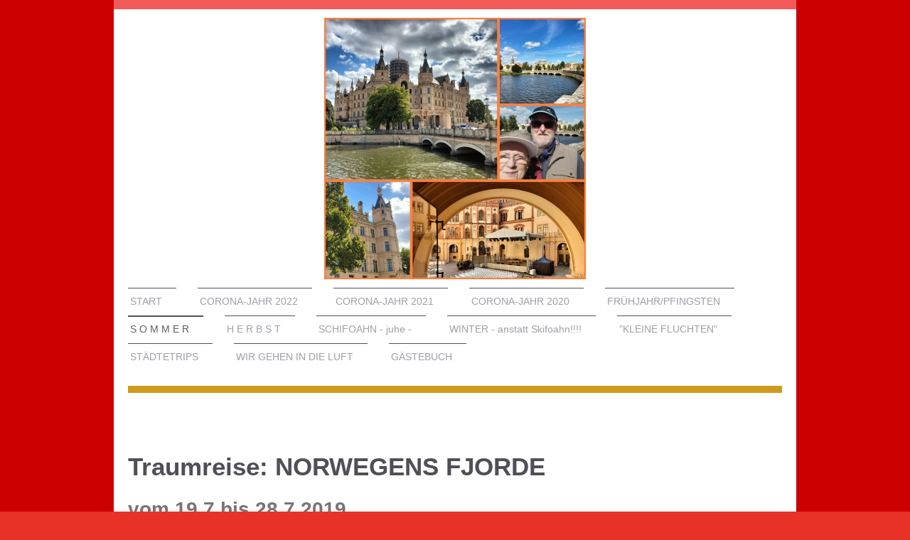

--- FILE ---
content_type: text/html; charset=UTF-8
request_url: https://www.wolfgang-junginger-hochdorf.de/s-o-m-m-e-r/norwegens-fjorde-2019/
body_size: 23541
content:
<!DOCTYPE html>
<html lang="de"  ><head prefix="og: http://ogp.me/ns# fb: http://ogp.me/ns/fb# business: http://ogp.me/ns/business#">
    <meta http-equiv="Content-Type" content="text/html; charset=utf-8"/>
    <meta name="generator" content="IONOS MyWebsite"/>
        
    <link rel="dns-prefetch" href="//cdn.website-start.de/"/>
    <link rel="dns-prefetch" href="//124.mod.mywebsite-editor.com"/>
    <link rel="dns-prefetch" href="https://124.sb.mywebsite-editor.com/"/>
    <link rel="shortcut icon" href="//cdn.website-start.de/favicon.ico"/>
        <title>privat - NORWEGENS FJORDE 2019</title>
    <style type="text/css">@media screen and (max-device-width: 1024px) {.diyw a.switchViewWeb {display: inline !important;}}</style>
    <style type="text/css">@media screen and (min-device-width: 1024px) {
            .mediumScreenDisabled { display:block }
            .smallScreenDisabled { display:block }
        }
        @media screen and (max-device-width: 1024px) { .mediumScreenDisabled { display:none } }
        @media screen and (max-device-width: 568px) { .smallScreenDisabled { display:none } }
                @media screen and (min-width: 1024px) {
            .mobilepreview .mediumScreenDisabled { display:block }
            .mobilepreview .smallScreenDisabled { display:block }
        }
        @media screen and (max-width: 1024px) { .mobilepreview .mediumScreenDisabled { display:none } }
        @media screen and (max-width: 568px) { .mobilepreview .smallScreenDisabled { display:none } }</style>
    <meta name="viewport" content="width=device-width, initial-scale=1, maximum-scale=1, minimal-ui"/>

<meta name="format-detection" content="telephone=no"/>
        <meta name="keywords" content="Angebot, Kompetenz, Beratung"/>
            <meta name="description" content="Neue Seite"/>
            <meta name="robots" content="index,follow"/>
        <link href="//cdn.website-start.de/templates/2115/style.css?1763478093678" rel="stylesheet" type="text/css"/>
    <link href="https://www.wolfgang-junginger-hochdorf.de/s/style/theming.css?1757509415" rel="stylesheet" type="text/css"/>
    <link href="//cdn.website-start.de/app/cdn/min/group/web.css?1763478093678" rel="stylesheet" type="text/css"/>
<link href="//cdn.website-start.de/app/cdn/min/moduleserver/css/de_DE/common,shoppingbasket?1763478093678" rel="stylesheet" type="text/css"/>
    <link href="//cdn.website-start.de/app/cdn/min/group/mobilenavigation.css?1763478093678" rel="stylesheet" type="text/css"/>
    <link href="https://124.sb.mywebsite-editor.com/app/logstate2-css.php?site=749889459&amp;t=1766012432" rel="stylesheet" type="text/css"/>

<script type="text/javascript">
    /* <![CDATA[ */
var stagingMode = '';
    /* ]]> */
</script>
<script src="https://124.sb.mywebsite-editor.com/app/logstate-js.php?site=749889459&amp;t=1766012432"></script>

    <link href="//cdn.website-start.de/templates/2115/print.css?1763478093678" rel="stylesheet" media="print" type="text/css"/>
    <script type="text/javascript">
    /* <![CDATA[ */
    var systemurl = 'https://124.sb.mywebsite-editor.com/';
    var webPath = '/';
    var proxyName = '';
    var webServerName = 'www.wolfgang-junginger-hochdorf.de';
    var sslServerUrl = 'https://www.wolfgang-junginger-hochdorf.de';
    var nonSslServerUrl = 'http://www.wolfgang-junginger-hochdorf.de';
    var webserverProtocol = 'http://';
    var nghScriptsUrlPrefix = '//124.mod.mywebsite-editor.com';
    var sessionNamespace = 'DIY_SB';
    var jimdoData = {
        cdnUrl:  '//cdn.website-start.de/',
        messages: {
            lightBox: {
    image : 'Bild',
    of: 'von'
}

        },
        isTrial: 0,
        pageId: 343957    };
    var script_basisID = "749889459";

    diy = window.diy || {};
    diy.web = diy.web || {};

        diy.web.jsBaseUrl = "//cdn.website-start.de/s/build/";

    diy.context = diy.context || {};
    diy.context.type = diy.context.type || 'web';
    /* ]]> */
</script>

<script type="text/javascript" src="//cdn.website-start.de/app/cdn/min/group/web.js?1763478093678" crossorigin="anonymous"></script><script type="text/javascript" src="//cdn.website-start.de/s/build/web.bundle.js?1763478093678" crossorigin="anonymous"></script><script type="text/javascript" src="//cdn.website-start.de/app/cdn/min/group/mobilenavigation.js?1763478093678" crossorigin="anonymous"></script><script src="//cdn.website-start.de/app/cdn/min/moduleserver/js/de_DE/common,shoppingbasket?1763478093678"></script>
<script type="text/javascript" src="https://cdn.website-start.de/proxy/apps/static/resource/dependencies/"></script><script type="text/javascript">
                    if (typeof require !== 'undefined') {
                        require.config({
                            waitSeconds : 10,
                            baseUrl : 'https://cdn.website-start.de/proxy/apps/static/js/'
                        });
                    }
                </script><script type="text/javascript" src="//cdn.website-start.de/app/cdn/min/group/pfcsupport.js?1763478093678" crossorigin="anonymous"></script>    <meta property="og:type" content="business.business"/>
    <meta property="og:url" content="https://www.wolfgang-junginger-hochdorf.de/s-o-m-m-e-r/norwegens-fjorde-2019/"/>
    <meta property="og:title" content="privat - NORWEGENS FJORDE 2019"/>
            <meta property="og:description" content="Neue Seite"/>
                <meta property="og:image" content="https://www.wolfgang-junginger-hochdorf.de/s/misc/logo.jpg?t=1765670974"/>
        <meta property="business:contact_data:country_name" content="Deutschland"/>
    <meta property="business:contact_data:street_address" content="Steetwiesen 12"/>
    <meta property="business:contact_data:locality" content="Hochdorf"/>
    
    <meta property="business:contact_data:email" content="wjunginger@onlinehome.de"/>
    <meta property="business:contact_data:postal_code" content="73269"/>
    <meta property="business:contact_data:phone_number" content=" 715358560"/>
    
    
</head>


<body class="body diyBgActive  cc-pagemode-default diyfeNoSidebar diy-market-de_DE" data-pageid="343957" id="page-343957">
    
    <div class="diyw">
        <!-- master-2 -->
<div class="diyweb">
	
<nav id="diyfeMobileNav" class="diyfeCA diyfeCA3" role="navigation">
    <a title="Navigation aufklappen/zuklappen">Navigation aufklappen/zuklappen</a>
    <ul class="mainNav1"><li class=" hasSubNavigation"><a data-page-id="14754" href="https://www.wolfgang-junginger-hochdorf.de/" class=" level_1"><span>START</span></a></li><li class=" hasSubNavigation"><a data-page-id="361764" href="https://www.wolfgang-junginger-hochdorf.de/corona-jahr-2022/" class=" level_1"><span>CORONA-JAHR 2022</span></a><span class="diyfeDropDownSubOpener">&nbsp;</span><div class="diyfeDropDownSubList diyfeCA diyfeCA3"><ul class="mainNav2"><li class=" hasSubNavigation"><a data-page-id="362274" href="https://www.wolfgang-junginger-hochdorf.de/corona-jahr-2022/zum-teil-2-in-2022/" class=" level_2"><span>... zum Teil 2 in 2022</span></a></li><li class=" hasSubNavigation"><a data-page-id="361766" href="https://www.wolfgang-junginger-hochdorf.de/corona-jahr-2022/zum-teil-1-in-2022/" class=" level_2"><span>... zum Teil 1 in 2022</span></a></li></ul></div></li><li class=" hasSubNavigation"><a data-page-id="356681" href="https://www.wolfgang-junginger-hochdorf.de/corona-jahr-2021/" class=" level_1"><span>CORONA-JAHR 2021</span></a><span class="diyfeDropDownSubOpener">&nbsp;</span><div class="diyfeDropDownSubList diyfeCA diyfeCA3"><ul class="mainNav2"><li class=" hasSubNavigation"><a data-page-id="357488" href="https://www.wolfgang-junginger-hochdorf.de/corona-jahr-2021/zum-teil-2-in-2021/" class=" level_2"><span>... zum Teil 2 in 2021</span></a></li><li class=" hasSubNavigation"><a data-page-id="358383" href="https://www.wolfgang-junginger-hochdorf.de/corona-jahr-2021/zum-teil-3-in-2021/" class=" level_2"><span>... zum Teil 3 in 2021</span></a></li><li class=" hasSubNavigation"><a data-page-id="359180" href="https://www.wolfgang-junginger-hochdorf.de/corona-jahr-2021/zum-teil-4-in-2021/" class=" level_2"><span>... zum Teil 4 in 2021</span></a></li><li class=" hasSubNavigation"><a data-page-id="359335" href="https://www.wolfgang-junginger-hochdorf.de/corona-jahr-2021/zum-teil-5-in-2021/" class=" level_2"><span>... zum Teil 5 in 2021</span></a></li><li class=" hasSubNavigation"><a data-page-id="360307" href="https://www.wolfgang-junginger-hochdorf.de/corona-jahr-2021/zum-teil-6-in-2021/" class=" level_2"><span>... zum Teil 6 in 2021</span></a></li></ul></div></li><li class=" hasSubNavigation"><a data-page-id="353100" href="https://www.wolfgang-junginger-hochdorf.de/corona-jahr-2020/" class=" level_1"><span>CORONA-JAHR 2020</span></a><span class="diyfeDropDownSubOpener">&nbsp;</span><div class="diyfeDropDownSubList diyfeCA diyfeCA3"><ul class="mainNav2"><li class=" hasSubNavigation"><a data-page-id="353102" href="https://www.wolfgang-junginger-hochdorf.de/corona-jahr-2020/weitere-aktivitäten-im-ersten-halbjahr-fortsetzung-motorradtouren/" class=" level_2"><span>... weitere Aktivitäten im ersten Halbjahr: Fortsetzung Motorradtouren</span></a></li><li class=" hasSubNavigation"><a data-page-id="353690" href="https://www.wolfgang-junginger-hochdorf.de/corona-jahr-2020/nun-zum-zweiten-halbjahr-harburg-donauwörth-nördlingen-wental/" class=" level_2"><span>... nun zum zweiten Halbjahr: Harburg /// Donauwörth /// Nördlingen /// Wental</span></a></li><li class=" hasSubNavigation"><a data-page-id="354017" href="https://www.wolfgang-junginger-hochdorf.de/corona-jahr-2020/noch-zweites-halbjahr-hessigheimer-felsengarten-obere-donau-bmw-albtour-ochsenfurt/" class=" level_2"><span>... noch zweites Halbjahr: Hessigheimer Felsengarten /// Obere Donau /// BMW-Albtour /// Ochsenfurt</span></a></li><li class=" hasSubNavigation"><a data-page-id="354369" href="https://www.wolfgang-junginger-hochdorf.de/corona-jahr-2020/weitere-aktivitäten-im-zweiten-halbjahr-siehe-eigene-seite-ostseereise/" class=" level_2"><span>... weitere Aktivitäten im zweiten Halbjahr: siehe eigene Seite "Ostseereise"</span></a></li><li class=" hasSubNavigation"><a data-page-id="354650" href="https://www.wolfgang-junginger-hochdorf.de/corona-jahr-2020/weitere-aktivitäten-im-zweiten-halbjahr-siehe-eigene-seite-hopfen-am-see/" class=" level_2"><span>... weitere Aktivitäten im zweiten Halbjahr: siehe eigene Seite "Hopfen am See"</span></a></li><li class=" hasSubNavigation"><a data-page-id="355970" href="https://www.wolfgang-junginger-hochdorf.de/corona-jahr-2020/weitere-aktivitäten-im-zweiten-halbjahr-kleinere-wanderungen/" class=" level_2"><span>... weitere Aktivitäten im zweiten Halbjahr: kleinere Wanderungen</span></a></li></ul></div></li><li class=" hasSubNavigation"><a data-page-id="14761" href="https://www.wolfgang-junginger-hochdorf.de/frühjahr-pfingsten/" class=" level_1"><span>FRÜHJAHR/PFINGSTEN</span></a><span class="diyfeDropDownSubOpener">&nbsp;</span><div class="diyfeDropDownSubList diyfeCA diyfeCA3"><ul class="mainNav2"><li class=" hasSubNavigation"><a data-page-id="333085" href="https://www.wolfgang-junginger-hochdorf.de/frühjahr-pfingsten/und-hier-die-neuesten-seiten/" class=" level_2"><span>... und hier die neuesten Seiten:</span></a></li><li class=" hasSubNavigation"><a data-page-id="369597" href="https://www.wolfgang-junginger-hochdorf.de/frühjahr-pfingsten/gran-canaria-2024/" class=" level_2"><span>GRAN CANARIA 2024</span></a></li><li class=" hasSubNavigation"><a data-page-id="366458" href="https://www.wolfgang-junginger-hochdorf.de/frühjahr-pfingsten/holland-zur-tulpenblüte-2023/" class=" level_2"><span>HOLLAND zur TULPENBLÜTE 2023</span></a></li><li class=" hasSubNavigation"><a data-page-id="363080" href="https://www.wolfgang-junginger-hochdorf.de/frühjahr-pfingsten/menorca-die-kleine-schwester-von-mallorca-2022/" class=" level_2"><span>MENORCA - die kleine Schwester von Mallorca 2022</span></a></li><li class=" hasSubNavigation"><a data-page-id="362945" href="https://www.wolfgang-junginger-hochdorf.de/frühjahr-pfingsten/île-de-france-und-versailles-2022/" class=" level_2"><span>ÎLE de FRANCE und VERSAILLES 2022</span></a></li><li class=" hasSubNavigation"><a data-page-id="340602" href="https://www.wolfgang-junginger-hochdorf.de/frühjahr-pfingsten/nordindien-und-nepal-2019/" class=" level_2"><span>NORDINDIEN und NEPAL 2019</span></a></li><li class=" hasSubNavigation"><a data-page-id="327449" href="https://www.wolfgang-junginger-hochdorf.de/frühjahr-pfingsten/kreta-2018/" class=" level_2"><span>KRETA 2018</span></a></li><li class=" hasSubNavigation"><a data-page-id="275614" href="https://www.wolfgang-junginger-hochdorf.de/frühjahr-pfingsten/lanzarote-2017/" class=" level_2"><span>LANZAROTE 2017</span></a><span class="diyfeDropDownSubOpener">&nbsp;</span><div class="diyfeDropDownSubList diyfeCA diyfeCA3"><ul class="mainNav3"><li class=" hasSubNavigation"><a data-page-id="373160" href="https://www.wolfgang-junginger-hochdorf.de/frühjahr-pfingsten/lanzarote-2017/neue-seite/" class=" level_3"><span>Neue Seite</span></a></li></ul></div></li></ul></div></li><li class="parent hasSubNavigation"><a data-page-id="14762" href="https://www.wolfgang-junginger-hochdorf.de/s-o-m-m-e-r/" class="parent level_1"><span>S O M M E R</span></a><span class="diyfeDropDownSubOpener">&nbsp;</span><div class="diyfeDropDownSubList diyfeCA diyfeCA3"><ul class="mainNav2"><li class=" hasSubNavigation"><a data-page-id="333084" href="https://www.wolfgang-junginger-hochdorf.de/s-o-m-m-e-r/und-hier-die-neuesten-seiten/" class=" level_2"><span>... und hier die neuesten Seiten:</span></a></li><li class=" hasSubNavigation"><a data-page-id="373149" href="https://www.wolfgang-junginger-hochdorf.de/s-o-m-m-e-r/schwerin-lübeck-wismar-2025/" class=" level_2"><span>SCHWERIN,LÜBECK,WISMAR 2025</span></a></li><li class=" hasSubNavigation"><a data-page-id="373033" href="https://www.wolfgang-junginger-hochdorf.de/s-o-m-m-e-r/donaukreuzfahrt-2025/" class=" level_2"><span>DONAUKREUZFAHRT 2025</span></a></li><li class=" hasSubNavigation"><a data-page-id="372718" href="https://www.wolfgang-junginger-hochdorf.de/s-o-m-m-e-r/genfer-see-2025/" class=" level_2"><span>GENFER SEE 2025</span></a></li><li class=" hasSubNavigation"><a data-page-id="370882" href="https://www.wolfgang-junginger-hochdorf.de/s-o-m-m-e-r/provence-2024/" class=" level_2"><span>PROVENCE 2024</span></a></li><li class=" hasSubNavigation"><a data-page-id="367509" href="https://www.wolfgang-junginger-hochdorf.de/s-o-m-m-e-r/norwegen-mit-lofoten-und-nordkap-2023/" class=" level_2"><span>NORWEGEN mit LOFOTEN und NORDKAP 2023</span></a></li><li class=" hasSubNavigation"><a data-page-id="366994" href="https://www.wolfgang-junginger-hochdorf.de/s-o-m-m-e-r/glanzlichter-irlands-2023/" class=" level_2"><span>Glanzlichter IRLANDS 2023</span></a></li><li class=" hasSubNavigation"><a data-page-id="363901" href="https://www.wolfgang-junginger-hochdorf.de/s-o-m-m-e-r/guzzi-tour-über-die-silvrettahochalpenstrasse-2022/" class=" level_2"><span>GUZZI-Tour über die Silvrettahochalpenstrasse 2022</span></a></li><li class=" hasSubNavigation"><a data-page-id="363675" href="https://www.wolfgang-junginger-hochdorf.de/s-o-m-m-e-r/amberg-und-sulzbacher-land-2022/" class=" level_2"><span>Amberg und Sulzbacher Land 2022</span></a></li><li class=" hasSubNavigation"><a data-page-id="360101" href="https://www.wolfgang-junginger-hochdorf.de/s-o-m-m-e-r/normandie-und-bretagne-2021/" class=" level_2"><span>NORMANDIE und BRETAGNE 2021</span></a></li><li class=" hasSubNavigation"><a data-page-id="359969" href="https://www.wolfgang-junginger-hochdorf.de/s-o-m-m-e-r/im-naturpark-altmühltal-mit-dem-mp3-2021/" class=" level_2"><span>Im Naturpark "Altmühltal" mit dem MP3 2021</span></a></li><li class="current hasSubNavigation"><a data-page-id="343957" href="https://www.wolfgang-junginger-hochdorf.de/s-o-m-m-e-r/norwegens-fjorde-2019/" class="current level_2"><span>NORWEGENS FJORDE 2019</span></a></li><li class=" hasSubNavigation"><a data-page-id="333060" href="https://www.wolfgang-junginger-hochdorf.de/s-o-m-m-e-r/kurzurlaub-an-der-mosel-mit-der-bmw-2018/" class=" level_2"><span>Kurzurlaub an der Mosel mit der BMW 2018</span></a></li><li class=" hasSubNavigation"><a data-page-id="330931" href="https://www.wolfgang-junginger-hochdorf.de/s-o-m-m-e-r/seychellen-2018/" class=" level_2"><span>SEYCHELLEN 2018</span></a></li><li class=" hasSubNavigation"><a data-page-id="306745" href="https://www.wolfgang-junginger-hochdorf.de/s-o-m-m-e-r/pfälzer-wald-annweiler-mit-der-bmw-2017/" class=" level_2"><span>Pfälzer Wald / Annweiler mit der BMW 2017</span></a></li><li class=" hasSubNavigation"><a data-page-id="293305" href="https://www.wolfgang-junginger-hochdorf.de/s-o-m-m-e-r/kurztrip-mittenwald-reutte-innsbruck-2017/" class=" level_2"><span>Kurztrip Mittenwald/Reutte/Innsbruck 2017</span></a></li><li class=" hasSubNavigation"><a data-page-id="208787" href="https://www.wolfgang-junginger-hochdorf.de/s-o-m-m-e-r/kurzurlaub-breisgau-mit-der-bmw-2016/" class=" level_2"><span>Kurzurlaub Breisgau mit der BMW 2016</span></a></li><li class=" hasSubNavigation"><a data-page-id="53053" href="https://www.wolfgang-junginger-hochdorf.de/s-o-m-m-e-r/bmw-clubtour-südtirol-2016/" class=" level_2"><span>BMW-Clubtour Südtirol 2016</span></a></li></ul></div></li><li class=" hasSubNavigation"><a data-page-id="212910" href="https://www.wolfgang-junginger-hochdorf.de/h-e-r-b-s-t/" class=" level_1"><span>H E R B S T</span></a><span class="diyfeDropDownSubOpener">&nbsp;</span><div class="diyfeDropDownSubList diyfeCA diyfeCA3"><ul class="mainNav2"><li class=" hasSubNavigation"><a data-page-id="333086" href="https://www.wolfgang-junginger-hochdorf.de/h-e-r-b-s-t/und-hier-die-neuesten-seiten/" class=" level_2"><span>... und hier die neuesten Seiten:</span></a></li><li class=" hasSubNavigation"><a data-page-id="371171" href="https://www.wolfgang-junginger-hochdorf.de/h-e-r-b-s-t/chrysanthemenzauber-in-lahr-2024/" class=" level_2"><span>CHRYSANTHEMENZAUBER in LAHR 2024</span></a></li><li class=" hasSubNavigation"><a data-page-id="368196" href="https://www.wolfgang-junginger-hochdorf.de/h-e-r-b-s-t/kurzurlaub-meran-2023/" class=" level_2"><span>Kurzurlaub MERAN 2023</span></a></li><li class=" hasSubNavigation"><a data-page-id="364019" href="https://www.wolfgang-junginger-hochdorf.de/h-e-r-b-s-t/busreise-harz-2022/" class=" level_2"><span>Busreise HARZ 2022</span></a></li><li class=" hasSubNavigation"><a data-page-id="360783" href="https://www.wolfgang-junginger-hochdorf.de/h-e-r-b-s-t/herbsttage-am-comer-see-2021/" class=" level_2"><span>Herbsttage am COMER SEE 2021</span></a></li><li class=" hasSubNavigation"><a data-page-id="334842" href="https://www.wolfgang-junginger-hochdorf.de/h-e-r-b-s-t/riviera-mehr-2018/" class=" level_2"><span>RIVIERA &amp; Mehr 2018</span></a></li><li class=" hasSubNavigation"><a data-page-id="310887" href="https://www.wolfgang-junginger-hochdorf.de/h-e-r-b-s-t/studienreise-iran-2017/" class=" level_2"><span>Studienreise IRAN 2017</span></a></li><li class=" hasSubNavigation"><a data-page-id="241325" href="https://www.wolfgang-junginger-hochdorf.de/h-e-r-b-s-t/mit-dem-bmw-club-im-frankenland-2016/" class=" level_2"><span>Mit dem BMW-Club im Frankenland 2016</span></a></li></ul></div></li><li class=" hasSubNavigation"><a data-page-id="14763" href="https://www.wolfgang-junginger-hochdorf.de/schifoahn-juhe/" class=" level_1"><span>SCHIFOAHN - juhe -</span></a></li><li class=" hasSubNavigation"><a data-page-id="283752" href="https://www.wolfgang-junginger-hochdorf.de/winter-anstatt-skifoahn/" class=" level_1"><span>WINTER - anstatt Skifoahn!!!!</span></a></li><li class=" hasSubNavigation"><a data-page-id="14764" href="https://www.wolfgang-junginger-hochdorf.de/kleine-fluchten/" class=" level_1"><span>"KLEINE FLUCHTEN"</span></a><span class="diyfeDropDownSubOpener">&nbsp;</span><div class="diyfeDropDownSubList diyfeCA diyfeCA3"><ul class="mainNav2"><li class=" hasSubNavigation"><a data-page-id="333087" href="https://www.wolfgang-junginger-hochdorf.de/kleine-fluchten/und-hier-die-neuesten-seiten/" class=" level_2"><span>... und hier die neuesten Seiten:</span></a></li><li class=" hasSubNavigation"><a data-page-id="372733" href="https://www.wolfgang-junginger-hochdorf.de/kleine-fluchten/kleine-fluchten-teil-2/" class=" level_2"><span>Kleine Fluchten Teil 2</span></a></li><li class=" hasSubNavigation"><a data-page-id="308309" href="https://www.wolfgang-junginger-hochdorf.de/kleine-fluchten/touren-zu-zweit-mit-freunden-und-ausfahrten-mit-den-freunden-vom-bmw-club/" class=" level_2"><span>Touren zu zweit, mit Freunden und Ausfahrten mit den Freunden vom BMW-Club</span></a></li><li class=" hasSubNavigation"><a data-page-id="286688" href="https://www.wolfgang-junginger-hochdorf.de/kleine-fluchten/wieder-mal-ins-donautal-2017/" class=" level_2"><span>Wieder mal ins Donautal 2017</span></a></li><li class=" hasSubNavigation"><a data-page-id="281541" href="https://www.wolfgang-junginger-hochdorf.de/kleine-fluchten/blumenriviera-und-monaco-formel-1-2017/" class=" level_2"><span>BLUMENRIVIERA und MONACO Formel 1 2017</span></a></li></ul></div></li><li class=" hasSubNavigation"><a data-page-id="14765" href="https://www.wolfgang-junginger-hochdorf.de/städtetrips/" class=" level_1"><span>STÄDTETRIPS</span></a><span class="diyfeDropDownSubOpener">&nbsp;</span><div class="diyfeDropDownSubList diyfeCA diyfeCA3"><ul class="mainNav2"><li class=" hasSubNavigation"><a data-page-id="333088" href="https://www.wolfgang-junginger-hochdorf.de/städtetrips/und-hier-die-neuesten-seiten/" class=" level_2"><span>... und hier die neuesten Seiten:</span></a></li><li class=" hasSubNavigation"><a data-page-id="347102" href="https://www.wolfgang-junginger-hochdorf.de/städtetrips/colmar-2019/" class=" level_2"><span>Colmar 2019</span></a></li><li class=" hasSubNavigation"><a data-page-id="345813" href="https://www.wolfgang-junginger-hochdorf.de/städtetrips/bamberg-2019/" class=" level_2"><span>Bamberg 2019</span></a></li><li class=" hasSubNavigation"><a data-page-id="345198" href="https://www.wolfgang-junginger-hochdorf.de/städtetrips/brüssel-antwerpen-gent-brügge-2019/" class=" level_2"><span>Brüssel-Antwerpen-Gent-Brügge 2019</span></a></li><li class=" hasSubNavigation"><a data-page-id="17849" href="https://www.wolfgang-junginger-hochdorf.de/städtetrips/breslau-2016/" class=" level_2"><span>Breslau 2016</span></a></li></ul></div></li><li class=" hasSubNavigation"><a data-page-id="14766" href="https://www.wolfgang-junginger-hochdorf.de/wir-gehen-in-die-luft/" class=" level_1"><span>WIR GEHEN IN DIE LUFT</span></a></li><li class=" hasSubNavigation"><a data-page-id="14767" href="https://www.wolfgang-junginger-hochdorf.de/gästebuch/" class=" level_1"><span>GÄSTEBUCH</span></a><span class="diyfeDropDownSubOpener">&nbsp;</span><div class="diyfeDropDownSubList diyfeCA diyfeCA3"><ul class="mainNav2"><li class=" hasSubNavigation"><a data-page-id="17859" href="https://www.wolfgang-junginger-hochdorf.de/gästebuch/gästebuch-zum-eintrag-anklicken/" class=" level_2"><span>Gästebuch &gt;&gt; zum Eintrag anklicken!!</span></a></li></ul></div></li></ul></nav>
			<div class="diywebLiveArea">
			<div id="diywebAppContainer1st"></div>
			</div>
	<div class="diywebLogo">
		<div class="diywebLiveArea">
			<div class="diywebMainGutter">
				<div class="diyfeGE">
					<div class="diyfeCA1">
						
    <style type="text/css" media="all">
        /* <![CDATA[ */
                .diyw #website-logo {
            text-align: center !important;
                        padding: 2px 0;
                    }
        
                /* ]]> */
    </style>

    <div id="website-logo">
            <a href="https://www.wolfgang-junginger-hochdorf.de/"><img class="website-logo-image" width="368" src="https://www.wolfgang-junginger-hochdorf.de/s/misc/logo.jpg?t=1765670977" alt=""/></a>

            
            </div>


					</div>
				</div>
			</div>
		</div>
	</div>
	<div class="diywebNav diywebNavMain diywebNav1 diywebNavHorizontal">
		<div class="diywebLiveArea">
			<div class="diywebMainGutter">
				<div class="diyfeGE diyfeCA diyfeCA2">
					<div class="diywebGutter">
						<div class="webnavigation"><ul id="mainNav1" class="mainNav1"><li class="navTopItemGroup_1"><a data-page-id="14754" href="https://www.wolfgang-junginger-hochdorf.de/" class="level_1"><span>START</span></a></li><li class="navTopItemGroup_2"><a data-page-id="361764" href="https://www.wolfgang-junginger-hochdorf.de/corona-jahr-2022/" class="level_1"><span>CORONA-JAHR 2022</span></a></li><li class="navTopItemGroup_3"><a data-page-id="356681" href="https://www.wolfgang-junginger-hochdorf.de/corona-jahr-2021/" class="level_1"><span>CORONA-JAHR 2021</span></a></li><li class="navTopItemGroup_4"><a data-page-id="353100" href="https://www.wolfgang-junginger-hochdorf.de/corona-jahr-2020/" class="level_1"><span>CORONA-JAHR 2020</span></a></li><li class="navTopItemGroup_5"><a data-page-id="14761" href="https://www.wolfgang-junginger-hochdorf.de/frühjahr-pfingsten/" class="level_1"><span>FRÜHJAHR/PFINGSTEN</span></a></li><li class="navTopItemGroup_6"><a data-page-id="14762" href="https://www.wolfgang-junginger-hochdorf.de/s-o-m-m-e-r/" class="parent level_1"><span>S O M M E R</span></a></li><li class="navTopItemGroup_7"><a data-page-id="212910" href="https://www.wolfgang-junginger-hochdorf.de/h-e-r-b-s-t/" class="level_1"><span>H E R B S T</span></a></li><li class="navTopItemGroup_8"><a data-page-id="14763" href="https://www.wolfgang-junginger-hochdorf.de/schifoahn-juhe/" class="level_1"><span>SCHIFOAHN - juhe -</span></a></li><li class="navTopItemGroup_9"><a data-page-id="283752" href="https://www.wolfgang-junginger-hochdorf.de/winter-anstatt-skifoahn/" class="level_1"><span>WINTER - anstatt Skifoahn!!!!</span></a></li><li class="navTopItemGroup_10"><a data-page-id="14764" href="https://www.wolfgang-junginger-hochdorf.de/kleine-fluchten/" class="level_1"><span>"KLEINE FLUCHTEN"</span></a></li><li class="navTopItemGroup_11"><a data-page-id="14765" href="https://www.wolfgang-junginger-hochdorf.de/städtetrips/" class="level_1"><span>STÄDTETRIPS</span></a></li><li class="navTopItemGroup_12"><a data-page-id="14766" href="https://www.wolfgang-junginger-hochdorf.de/wir-gehen-in-die-luft/" class="level_1"><span>WIR GEHEN IN DIE LUFT</span></a></li><li class="navTopItemGroup_13"><a data-page-id="14767" href="https://www.wolfgang-junginger-hochdorf.de/gästebuch/" class="level_1"><span>GÄSTEBUCH</span></a></li></ul></div>
					</div>
				</div>
			</div>
		</div>
	</div>
	<div class="diywebEmotionHeader">
		<div class="diywebLiveArea">
			<div class="diywebMainGutter">
				<div class="diyfeGE">
					<div class="diywebGutter">
						
<style type="text/css" media="all">
.diyw div#emotion-header {
        max-width: 920px;
        max-height: 50px;
        }

.diyw div#emotion-header-title-bg {
    left: 0%;
    top: 20%;
    width: 100%;
    height: 15%;

    background-color: #ffffff;
    opacity: 0.50;
    filter: alpha(opacity = 50);
    display: none;}

.diyw div#emotion-header strong#emotion-header-title {
    left: 20%;
    top: 20%;
    color: #000000;
        font: normal bold 22px/120% Helvetica, 'Helvetica Neue', 'Trebuchet MS', sans-serif;
}

.diyw div#emotion-no-bg-container{
    max-height: 50px;
}

.diyw div#emotion-no-bg-container .emotion-no-bg-height {
    margin-top: 5.43%;
}
</style>
<div id="emotion-header" data-action="loadView" data-params="active" data-imagescount="1">
    
        <div id="ehSlideshowPlaceholder">
            <div id="ehSlideShow">
                <div class="slide-container">
                                        <div style="background-color: #">
                            <img src="https://www.wolfgang-junginger-hochdorf.de/s/img/emotionheader.jpg?1476441358.920px.50px" alt=""/>
                        </div>
                                    </div>
            </div>
        </div>


        <script type="text/javascript">
        //<![CDATA[
                diy.module.emotionHeader.slideShow.init({ slides: [{"url":"https:\/\/www.wolfgang-junginger-hochdorf.de\/s\/img\/emotionheader.jpg?1476441358.920px.50px","image_alt":"","bgColor":"#"}] });
        //]]>
        </script>

            <div id="emotion-no-bg-container">
            <div class="emotion-no-bg-height"></div>
        </div>
    
    
    
            <strong id="emotion-header-title" style="text-align: left"></strong>
                    <div class="notranslate">
                <svg xmlns="http://www.w3.org/2000/svg" version="1.1" id="emotion-header-title-svg" viewBox="0 0 920 50" preserveAspectRatio="xMinYMin meet"><text style="font-family:Helvetica, 'Helvetica Neue', 'Trebuchet MS', sans-serif;font-size:22px;font-style:normal;font-weight:bold;fill:#000000;line-height:1.2em;"><tspan x="0" style="text-anchor: start" dy="0.95em"> </tspan></text></svg>
            </div>
            
    
    <script type="text/javascript">
    //<![CDATA[
    (function ($) {
        function enableSvgTitle() {
                        var titleSvg = $('svg#emotion-header-title-svg'),
                titleHtml = $('#emotion-header-title'),
                emoWidthAbs = 920,
                emoHeightAbs = 50,
                offsetParent,
                titlePosition,
                svgBoxWidth,
                svgBoxHeight;

                        if (titleSvg.length && titleHtml.length) {
                offsetParent = titleHtml.offsetParent();
                titlePosition = titleHtml.position();
                svgBoxWidth = titleHtml.width();
                svgBoxHeight = titleHtml.height();

                                titleSvg.get(0).setAttribute('viewBox', '0 0 ' + svgBoxWidth + ' ' + svgBoxHeight);
                titleSvg.css({
                   left: Math.roundTo(100 * titlePosition.left / offsetParent.width(), 3) + '%',
                   top: Math.roundTo(100 * titlePosition.top / offsetParent.height(), 3) + '%',
                   width: Math.roundTo(100 * svgBoxWidth / emoWidthAbs, 3) + '%',
                   height: Math.roundTo(100 * svgBoxHeight / emoHeightAbs, 3) + '%'
                });

                titleHtml.css('visibility','hidden');
                titleSvg.css('visibility','visible');
            }
        }

        
            var posFunc = function($, overrideSize) {
                var elems = [], containerWidth, containerHeight;
                                    elems.push({
                        selector: '#emotion-header-title',
                        overrideSize: true,
                        horPos: 0,
                        vertPos: 0                    });
                    lastTitleWidth = $('#emotion-header-title').width();
                                                elems.push({
                    selector: '#emotion-header-title-bg',
                    horPos: 0,
                    vertPos: 23.53                });
                                
                containerWidth = parseInt('920');
                containerHeight = parseInt('50');

                for (var i = 0; i < elems.length; ++i) {
                    var el = elems[i],
                        $el = $(el.selector),
                        pos = {
                            left: el.horPos,
                            top: el.vertPos
                        };
                    if (!$el.length) continue;
                    var anchorPos = $el.anchorPosition();
                    anchorPos.$container = $('#emotion-header');

                    if (overrideSize === true || el.overrideSize === true) {
                        anchorPos.setContainerSize(containerWidth, containerHeight);
                    } else {
                        anchorPos.setContainerSize(null, null);
                    }

                    var pxPos = anchorPos.fromAnchorPosition(pos),
                        pcPos = anchorPos.toPercentPosition(pxPos);

                    var elPos = {};
                    if (!isNaN(parseFloat(pcPos.top)) && isFinite(pcPos.top)) {
                        elPos.top = pcPos.top + '%';
                    }
                    if (!isNaN(parseFloat(pcPos.left)) && isFinite(pcPos.left)) {
                        elPos.left = pcPos.left + '%';
                    }
                    $el.css(elPos);
                }

                // switch to svg title
                enableSvgTitle();
            };

                        var $emotionImg = jQuery('#emotion-header-img');
            if ($emotionImg.length > 0) {
                // first position the element based on stored size
                posFunc(jQuery, true);

                // trigger reposition using the real size when the element is loaded
                var ehLoadEvTriggered = false;
                $emotionImg.one('load', function(){
                    posFunc(jQuery);
                    ehLoadEvTriggered = true;
                                    }).each(function() {
                                        if(this.complete || typeof this.complete === 'undefined') {
                        jQuery(this).load();
                    }
                });

                                noLoadTriggeredTimeoutId = setTimeout(function() {
                    if (!ehLoadEvTriggered) {
                        posFunc(jQuery);
                    }
                    window.clearTimeout(noLoadTriggeredTimeoutId)
                }, 5000);//after 5 seconds
            } else {
                jQuery(function(){
                    posFunc(jQuery);
                });
            }

                        if (jQuery.isBrowser && jQuery.isBrowser.ie8) {
                var longTitleRepositionCalls = 0;
                longTitleRepositionInterval = setInterval(function() {
                    if (lastTitleWidth > 0 && lastTitleWidth != jQuery('#emotion-header-title').width()) {
                        posFunc(jQuery);
                    }
                    longTitleRepositionCalls++;
                    // try this for 5 seconds
                    if (longTitleRepositionCalls === 5) {
                        window.clearInterval(longTitleRepositionInterval);
                    }
                }, 1000);//each 1 second
            }

            }(jQuery));
    //]]>
    </script>

    </div>

					</div>
				</div>
			</div>
		</div>
	</div>
	<div class="diywebContent">
		<div class="diywebLiveArea">
			<div class="diywebMainGutter">
				<div class="diyfeGridGroup diyfeCA diyfeCA1">
					<div class="diywebMain diyfeGE">
						<div class="diywebGutter">
							
        <div id="content_area">
        	<div id="content_start"></div>
        	
        
        <div id="matrix_849351" class="sortable-matrix" data-matrixId="849351"><div class="n module-type-header diyfeLiveArea "> <h1><span class="diyfeDecoration">Traumreise: NORWEGENS FJORDE</span></h1> </div><div class="n module-type-text diyfeLiveArea "> <p><strong><span style="font-size:28px;">vom 19.7 bis 28.7.2019</span></strong></p> </div><div class="n module-type-text diyfeLiveArea "> <p>Diesen Sommer wollten wir mal wieder die kühleren Temperaturen genießen - und wählten die <em><strong>Fjorde Norwegens</strong></em> als Reiseziel, <span style="font-size: 18.2px;">aber nicht
die bekannte "Hurtigruten"-Reise, sondern eine</span> <em style="font-size: 18.2px;"><strong>kombinierte Bus-, Schiffs- und Bahnreise</strong></em> <span style="font-size: 18.2px;">!! Wir wollten ja
nicht nur die Häfen sehen, sondern vor allem das</span> <em style="font-size: 18.2px;"><strong>Land hinter den Bergen</strong></em> <span style="font-size: 18.2px;">!!</span></p>
<p> </p>
<p>Unser Nachbar Roland fuhr uns nach Kirchheim, von wo aus wir mit dem Relex-Bus nach Echterdingen kamen.</p>
<p>Am Busterminal warteten nachts um 2.30 Uhr (!) schon einige andere Mitreisende auf den Shuttlebus nach München, der bei Ankunft bereits gut besetzt war.</p>
<p>Von München aus ging es in gut 2 Stunden mit dem Flieger nach <strong><em>Oslo</em></strong>, wo wir gleich von Reisebegleiterin Carina erwartet wurden. Mit 34 anderen Reiselustigen
geleitete sie uns zum Bus, der von Sven die nächsten Tage souverän durch Norwegen gesteuert wurde.</p>
<p>Bei der Ankunft in Oslo wurden wir von leichtem Nieselregen überrascht, so dass erstmal die Schirme ausgepackt werden mussten...</p>
<p>Zuerst stand eine <em><strong>Stadtrundfahrt</strong></em> auf dem Programm, danach ein Spaziergang durch den <em><strong>Vigelandspark</strong></em>, wo der Künstler Vigeland in 15-jähriger
Arbeit zahllose (nackte) Skulpturen geschaffen hatte.</p>
<p>Anschließend fuhren wir noch zur <em><strong>Museumsinsel Bygdoy</strong></em> mit schönem Blick auf den Oslofjord und einen Teil des Hafens.</p> </div><div class="n module-type-text diyfeLiveArea "> <p>Danach ging es zum Hotel - direkt unterhalb des berühmten <strong><em>Holmenkollens</em></strong> mit der Olympiaschanze.</p>
<p>Angemerkt sei schon hier: zum Frühstück gab es immer Buffet - fast immer auch mit Lachs zum Abwinken....</p> </div><div class="n module-type-text diyfeLiveArea "> <p>Am nächsten Morgen hatte sich das Wetter deutlich gebessert und wir konnten <em><strong>Oslo</strong></em> auf eigene Faust einen halben Tag lang erkunden.</p>
<p>Bei strahlendem Sonnenschein bestaunten wir das futuristische <em><strong>Opernhaus</strong></em> aus Glas, Carrara-Marmor und Granit (einem fließenden Gletscher nachgebildet), bewunderten
den <em><strong>Dom</strong></em> mit seinen schönen Deckenfresken und bummelten die Flaniermeile <strong><em>Karl Johansgate</em></strong> entlang hoch zum <em><strong>königlichen
Schloss</strong></em>. Dabei kamen wir auch am <em><strong>Nationaltheater</strong></em> vorbei, wo wir in einem kleinen Café eine wohlverdiente Erfrischungspause einlegten.</p>
<p>Entgegen der Ankündigungen von Sven: "Bezahlung nur mit Karte" wurde unser cash-Zahlversuch von Erfolg gekrönt !! <span style="font-size: 18.2px;">Die Norweger nehmen immer noch Bargeld,
allerdings ist alles grundsätzlich unglaublich <em><strong>teuer!</strong></em></span></p>
<p><span style="font-size: 18.2px;">Eine Halbe Bier im Hotel bis zu 14 Euro, eine kleine 0.33 l Cola 5 Euro, eine einfache Pizza kaum unter 20 Euro... Egal, ob man bar oder mit Karte
bezahlt...</span></p>
<p><span style="font-size: 18.2px;">Zum Glück hatten wir Halbpension - und in den Hotels wurde immer Leitungswasser in Karaffen auf den Tisch gestellt....</span></p>
<p> </p> </div><div class="n module-type-textWithImage diyfeLiveArea "> 
<div class="clearover " id="textWithImage-10712521">
<div class="align-container imgleft imgblock" style="max-width: 100%; width: 624px;">
    <a class="imagewrapper" href="https://www.wolfgang-junginger-hochdorf.de/s/cc_images/teaserbox_13047054.JPG?t=1564991267" rel="lightbox[10712521]">
        <img src="https://www.wolfgang-junginger-hochdorf.de/s/cc_images/cache_13047054.JPG?t=1564991267" id="image_10712521" alt="" style="width:100%"/>
    </a>


</div> 
<div class="textwrapper">
<p>Wir schlenderten durch den Vigelandsparken</p>
</div>
</div> 
<script type="text/javascript">
    //<![CDATA[
    jQuery(document).ready(function($){
        var $target = $('#textWithImage-10712521');

        if ($.fn.swipebox && Modernizr.touch) {
            $target
                .find('a[rel*="lightbox"]')
                .addClass('swipebox')
                .swipebox();
        } else {
            $target.tinyLightbox({
                item: 'a[rel*="lightbox"]',
                cycle: false,
                hideNavigation: true
            });
        }
    });
    //]]>
</script>
 </div><div class="n module-type-textWithImage diyfeLiveArea "> 
<div class="clearover " id="textWithImage-10712524">
<div class="align-container imgleft imgblock" style="max-width: 100%; width: 622px;">
    <a class="imagewrapper" href="https://www.wolfgang-junginger-hochdorf.de/s/cc_images/teaserbox_13047056.JPG?t=1564991274" rel="lightbox[10712524]">
        <img src="https://www.wolfgang-junginger-hochdorf.de/s/cc_images/cache_13047056.JPG?t=1564991274" id="image_10712524" alt="" style="width:100%"/>
    </a>


</div> 
<div class="textwrapper">
<p>Bronzekunst mit Wasser</p>
</div>
</div> 
<script type="text/javascript">
    //<![CDATA[
    jQuery(document).ready(function($){
        var $target = $('#textWithImage-10712524');

        if ($.fn.swipebox && Modernizr.touch) {
            $target
                .find('a[rel*="lightbox"]')
                .addClass('swipebox')
                .swipebox();
        } else {
            $target.tinyLightbox({
                item: 'a[rel*="lightbox"]',
                cycle: false,
                hideNavigation: true
            });
        }
    });
    //]]>
</script>
 </div><div class="n module-type-textWithImage diyfeLiveArea "> 
<div class="clearover " id="textWithImage-10712525">
<div class="align-container imgright imgblock" style="max-width: 100%; width: 622px;">
    <a class="imagewrapper" href="https://www.wolfgang-junginger-hochdorf.de/s/cc_images/teaserbox_13047057.JPG?t=1564991282" rel="lightbox[10712525]">
        <img src="https://www.wolfgang-junginger-hochdorf.de/s/cc_images/cache_13047057.JPG?t=1564991282" id="image_10712525" alt="" style="width:100%"/>
    </a>


</div> 
<div class="textwrapper">
<p>... i glaub, dia frierts älle an da Bobbes !!!</p>
</div>
</div> 
<script type="text/javascript">
    //<![CDATA[
    jQuery(document).ready(function($){
        var $target = $('#textWithImage-10712525');

        if ($.fn.swipebox && Modernizr.touch) {
            $target
                .find('a[rel*="lightbox"]')
                .addClass('swipebox')
                .swipebox();
        } else {
            $target.tinyLightbox({
                item: 'a[rel*="lightbox"]',
                cycle: false,
                hideNavigation: true
            });
        }
    });
    //]]>
</script>
 </div><div class="n module-type-textWithImage diyfeLiveArea "> 
<div class="clearover " id="textWithImage-10711165">
<div class="align-container imgleft imgblock" style="max-width: 100%; width: 617px;">
    <a class="imagewrapper" href="https://www.wolfgang-junginger-hochdorf.de/s/cc_images/teaserbox_13045345.JPG?t=1564937005" rel="lightbox[10711165]">
        <img src="https://www.wolfgang-junginger-hochdorf.de/s/cc_images/cache_13045345.JPG?t=1564937005" id="image_10711165" alt="" style="width:100%"/>
    </a>


</div> 
<div class="textwrapper">
<p>Das Nationaltheater - hier werden die norwegischen Klassiker gespielt: Ibsen, Strindberg.....</p>
</div>
</div> 
<script type="text/javascript">
    //<![CDATA[
    jQuery(document).ready(function($){
        var $target = $('#textWithImage-10711165');

        if ($.fn.swipebox && Modernizr.touch) {
            $target
                .find('a[rel*="lightbox"]')
                .addClass('swipebox')
                .swipebox();
        } else {
            $target.tinyLightbox({
                item: 'a[rel*="lightbox"]',
                cycle: false,
                hideNavigation: true
            });
        }
    });
    //]]>
</script>
 </div><div class="n module-type-textWithImage diyfeLiveArea "> 
<div class="clearover " id="textWithImage-10711166">
<div class="align-container imgright imgblock" style="max-width: 100%; width: 620px;">
    <a class="imagewrapper" href="https://www.wolfgang-junginger-hochdorf.de/s/cc_images/teaserbox_13045346.JPG?t=1564937053" rel="lightbox[10711166]">
        <img src="https://www.wolfgang-junginger-hochdorf.de/s/cc_images/cache_13045346.JPG?t=1564937053" id="image_10711166" alt="" style="width:100%"/>
    </a>


</div> 
<div class="textwrapper">
<p>Das königliche Schloss - die Herrschaften waren anscheinend zu Hause: die Fahne wehte am Mast!!</p>
</div>
</div> 
<script type="text/javascript">
    //<![CDATA[
    jQuery(document).ready(function($){
        var $target = $('#textWithImage-10711166');

        if ($.fn.swipebox && Modernizr.touch) {
            $target
                .find('a[rel*="lightbox"]')
                .addClass('swipebox')
                .swipebox();
        } else {
            $target.tinyLightbox({
                item: 'a[rel*="lightbox"]',
                cycle: false,
                hideNavigation: true
            });
        }
    });
    //]]>
</script>
 </div><div class="n module-type-textWithImage diyfeLiveArea "> 
<div class="clearover " id="textWithImage-10711383">
<div class="align-container imgleft imgblock" style="max-width: 100%; width: 625px;">
    <a class="imagewrapper" href="https://www.wolfgang-junginger-hochdorf.de/s/cc_images/teaserbox_13045508.JPG?t=1564942113" rel="lightbox[10711383]">
        <img src="https://www.wolfgang-junginger-hochdorf.de/s/cc_images/cache_13045508.JPG?t=1564942113" id="image_10711383" alt="" style="width:100%"/>
    </a>


</div> 
<div class="textwrapper">
<p>... eine kleine Pause tat gut ...</p>
</div>
</div> 
<script type="text/javascript">
    //<![CDATA[
    jQuery(document).ready(function($){
        var $target = $('#textWithImage-10711383');

        if ($.fn.swipebox && Modernizr.touch) {
            $target
                .find('a[rel*="lightbox"]')
                .addClass('swipebox')
                .swipebox();
        } else {
            $target.tinyLightbox({
                item: 'a[rel*="lightbox"]',
                cycle: false,
                hideNavigation: true
            });
        }
    });
    //]]>
</script>
 </div><div class="n module-type-textWithImage diyfeLiveArea "> 
<div class="clearover " id="textWithImage-10711246">
<div class="align-container imgleft imgblock" style="max-width: 100%; width: 620px;">
    <a class="imagewrapper" href="https://www.wolfgang-junginger-hochdorf.de/s/cc_images/teaserbox_13045419.JPG?t=1564939216" rel="lightbox[10711246]">
        <img src="https://www.wolfgang-junginger-hochdorf.de/s/cc_images/cache_13045419.JPG?t=1564939216" id="image_10711246" alt="" style="width:100%"/>
    </a>


</div> 
<div class="textwrapper">
<p>Die Oper von Oslo - ganz modern gestaltet !!</p>
</div>
</div> 
<script type="text/javascript">
    //<![CDATA[
    jQuery(document).ready(function($){
        var $target = $('#textWithImage-10711246');

        if ($.fn.swipebox && Modernizr.touch) {
            $target
                .find('a[rel*="lightbox"]')
                .addClass('swipebox')
                .swipebox();
        } else {
            $target.tinyLightbox({
                item: 'a[rel*="lightbox"]',
                cycle: false,
                hideNavigation: true
            });
        }
    });
    //]]>
</script>
 </div><div class="n module-type-textWithImage diyfeLiveArea "> 
<div class="clearover " id="textWithImage-10711167">
<div class="align-container imgleft imgblock" style="max-width: 100%; width: 621px;">
    <a class="imagewrapper" href="https://www.wolfgang-junginger-hochdorf.de/s/cc_images/teaserbox_13045347.JPG?t=1564937089" rel="lightbox[10711167]">
        <img src="https://www.wolfgang-junginger-hochdorf.de/s/cc_images/cache_13045347.JPG?t=1564937089" id="image_10711167" alt="" style="width:100%"/>
    </a>


</div> 
<div class="textwrapper">
<p>Überall ganze Flotten von Elektrofahrrädern und Tretrollern zum Ausleihen!!</p>
<p>Aber immer wohlgeordnet in den dafür vorgesehenen Abstell- und Ladestationen !!</p>
</div>
</div> 
<script type="text/javascript">
    //<![CDATA[
    jQuery(document).ready(function($){
        var $target = $('#textWithImage-10711167');

        if ($.fn.swipebox && Modernizr.touch) {
            $target
                .find('a[rel*="lightbox"]')
                .addClass('swipebox')
                .swipebox();
        } else {
            $target.tinyLightbox({
                item: 'a[rel*="lightbox"]',
                cycle: false,
                hideNavigation: true
            });
        }
    });
    //]]>
</script>
 </div><div class="n module-type-textWithImage diyfeLiveArea "> 
<div class="clearover " id="textWithImage-10712529">
<div class="align-container imgleft imgblock" style="max-width: 100%; width: 622px;">
    <a class="imagewrapper" href="https://www.wolfgang-junginger-hochdorf.de/s/cc_images/teaserbox_13047058.JPG?t=1564991298" rel="lightbox[10712529]">
        <img src="https://www.wolfgang-junginger-hochdorf.de/s/cc_images/cache_13047058.JPG?t=1564991298" id="image_10712529" alt="" style="width:100%"/>
    </a>


</div> 
<div class="textwrapper">
<p>Auf der Flaniermeile hoch zum Schloss...</p>
</div>
</div> 
<script type="text/javascript">
    //<![CDATA[
    jQuery(document).ready(function($){
        var $target = $('#textWithImage-10712529');

        if ($.fn.swipebox && Modernizr.touch) {
            $target
                .find('a[rel*="lightbox"]')
                .addClass('swipebox')
                .swipebox();
        } else {
            $target.tinyLightbox({
                item: 'a[rel*="lightbox"]',
                cycle: false,
                hideNavigation: true
            });
        }
    });
    //]]>
</script>
 </div><div class="n module-type-textWithImage diyfeLiveArea "> 
<div class="clearover " id="textWithImage-10711168">
<div class="align-container imgright imgblock" style="max-width: 100%; width: 622px;">
    <a class="imagewrapper" href="https://www.wolfgang-junginger-hochdorf.de/s/cc_images/teaserbox_13045348.JPG?t=1564937127" rel="lightbox[10711168]">
        <img src="https://www.wolfgang-junginger-hochdorf.de/s/cc_images/cache_13045348.JPG?t=1564937127" id="image_10711168" alt="" style="width:100%"/>
    </a>


</div> 
<div class="textwrapper">
<p>Hier könnte man ein kleines Appartement mieten - oder ??</p>
</div>
</div> 
<script type="text/javascript">
    //<![CDATA[
    jQuery(document).ready(function($){
        var $target = $('#textWithImage-10711168');

        if ($.fn.swipebox && Modernizr.touch) {
            $target
                .find('a[rel*="lightbox"]')
                .addClass('swipebox')
                .swipebox();
        } else {
            $target.tinyLightbox({
                item: 'a[rel*="lightbox"]',
                cycle: false,
                hideNavigation: true
            });
        }
    });
    //]]>
</script>
 </div><div class="n module-type-textWithImage diyfeLiveArea "> 
<div class="clearover " id="textWithImage-10712579">
<div class="align-container imgleft imgblock" style="max-width: 100%; width: 612px;">
    <a class="imagewrapper" href="https://www.wolfgang-junginger-hochdorf.de/s/cc_images/teaserbox_13047079.JPG?t=1564991786" rel="lightbox[10712579]">
        <img src="https://www.wolfgang-junginger-hochdorf.de/s/cc_images/cache_13047079.JPG?t=1564991786" id="image_10712579" alt="" style="width:100%"/>
    </a>


</div> 
<div class="textwrapper">
<p>Ein Gebäude der Universität</p>
</div>
</div> 
<script type="text/javascript">
    //<![CDATA[
    jQuery(document).ready(function($){
        var $target = $('#textWithImage-10712579');

        if ($.fn.swipebox && Modernizr.touch) {
            $target
                .find('a[rel*="lightbox"]')
                .addClass('swipebox')
                .swipebox();
        } else {
            $target.tinyLightbox({
                item: 'a[rel*="lightbox"]',
                cycle: false,
                hideNavigation: true
            });
        }
    });
    //]]>
</script>
 </div><div class="n module-type-textWithImage diyfeLiveArea "> 
<div class="clearover " id="textWithImage-10712535">
<div class="align-container imgright imgblock" style="max-width: 100%; width: 628px;">
    <a class="imagewrapper" href="https://www.wolfgang-junginger-hochdorf.de/s/cc_images/teaserbox_13047157.JPG?t=1564993774" rel="lightbox[10712535]">
        <img src="https://www.wolfgang-junginger-hochdorf.de/s/cc_images/cache_13047157.JPG?t=1564993774" id="image_10712535" alt="" style="width:100%"/>
    </a>


</div> 
<div class="textwrapper">
<p>Norwegen - das Land der Trolle !!</p>
</div>
</div> 
<script type="text/javascript">
    //<![CDATA[
    jQuery(document).ready(function($){
        var $target = $('#textWithImage-10712535');

        if ($.fn.swipebox && Modernizr.touch) {
            $target
                .find('a[rel*="lightbox"]')
                .addClass('swipebox')
                .swipebox();
        } else {
            $target.tinyLightbox({
                item: 'a[rel*="lightbox"]',
                cycle: false,
                hideNavigation: true
            });
        }
    });
    //]]>
</script>
 </div><div class="n module-type-textWithImage diyfeLiveArea "> 
<div class="clearover " id="textWithImage-10711169">
<div class="align-container imgleft imgblock" style="max-width: 100%; width: 621px;">
    <a class="imagewrapper" href="https://www.wolfgang-junginger-hochdorf.de/s/cc_images/teaserbox_13045349.png?t=1564937283" rel="lightbox[10711169]">
        <img src="https://www.wolfgang-junginger-hochdorf.de/s/cc_images/cache_13045349.png?t=1564937283" id="image_10711169" alt="" style="width:100%"/>
    </a>


</div> 
<div class="textwrapper">
<p>Unser Hotel am Holmenkollen - mit tollem Blick auf den Oslofjord und die Schanze !!</p>
</div>
</div> 
<script type="text/javascript">
    //<![CDATA[
    jQuery(document).ready(function($){
        var $target = $('#textWithImage-10711169');

        if ($.fn.swipebox && Modernizr.touch) {
            $target
                .find('a[rel*="lightbox"]')
                .addClass('swipebox')
                .swipebox();
        } else {
            $target.tinyLightbox({
                item: 'a[rel*="lightbox"]',
                cycle: false,
                hideNavigation: true
            });
        }
    });
    //]]>
</script>
 </div><div class="n module-type-text diyfeLiveArea "> <p>Am Nachmittag ging es weiter mit dem Bus nach <em><strong>Lillehammer</strong></em>, mit kleiner Pause am Mjøsa-See.</p>
<p>Auch das nächste Hotel lag direkt an einer Olympia-Schanze. Dort schauten wir den deutschen Nachwuchs-Kombinierern beim Skispringen zu und waren sehr beeindruckt, kommt doch dieses Spektakel
im Fernsehen nicht so hautnah rüber.</p> </div><div class="n module-type-textWithImage diyfeLiveArea "> 
<div class="clearover " id="textWithImage-10711187">
<div class="align-container imgleft imgblock" style="max-width: 100%; width: 610px;">
    <a class="imagewrapper" href="https://www.wolfgang-junginger-hochdorf.de/s/cc_images/teaserbox_13045363.JPG?t=1564937396" rel="lightbox[10711187]">
        <img src="https://www.wolfgang-junginger-hochdorf.de/s/cc_images/cache_13045363.JPG?t=1564937396" id="image_10711187" alt="" style="width:100%"/>
    </a>


</div> 
<div class="textwrapper">
<p>Um sich hier Kopf voraus hinunter zu stürzen, muss man schon ganz schön mutig sein!</p>
</div>
</div> 
<script type="text/javascript">
    //<![CDATA[
    jQuery(document).ready(function($){
        var $target = $('#textWithImage-10711187');

        if ($.fn.swipebox && Modernizr.touch) {
            $target
                .find('a[rel*="lightbox"]')
                .addClass('swipebox')
                .swipebox();
        } else {
            $target.tinyLightbox({
                item: 'a[rel*="lightbox"]',
                cycle: false,
                hideNavigation: true
            });
        }
    });
    //]]>
</script>
 </div><div class="n module-type-textWithImage diyfeLiveArea "> 
<div class="clearover " id="textWithImage-10711190">
<div class="align-container imgright imgblock" style="max-width: 100%; width: 611px;">
    <a class="imagewrapper" href="https://www.wolfgang-junginger-hochdorf.de/s/cc_images/teaserbox_13045366.JPG?t=1564937423" rel="lightbox[10711190]">
        <img src="https://www.wolfgang-junginger-hochdorf.de/s/cc_images/cache_13045366.JPG?t=1564937423" id="image_10711190" alt="" style="width:100%"/>
    </a>


</div> 
<div class="textwrapper">
<p>Die Jugendnationalmannschaft der deutschen Nord. Kombinierer war unermüdlich am Springen, trotz Nieselregens....</p>
</div>
</div> 
<script type="text/javascript">
    //<![CDATA[
    jQuery(document).ready(function($){
        var $target = $('#textWithImage-10711190');

        if ($.fn.swipebox && Modernizr.touch) {
            $target
                .find('a[rel*="lightbox"]')
                .addClass('swipebox')
                .swipebox();
        } else {
            $target.tinyLightbox({
                item: 'a[rel*="lightbox"]',
                cycle: false,
                hideNavigation: true
            });
        }
    });
    //]]>
</script>
 </div><div class="n module-type-text diyfeLiveArea "> <p>Nächster Morgen - ja was war denn das ??? - REGEN !!! Wir besichtigten trotzdem unsere erste <em><strong>Stabkirche in Ringebu</strong></em> (auch wenn diese nicht mehr in originalem Zustand
ist - es wurden Fenster eingebaut !!! - welcher</p>
<p>Frevel !! )</p>
<p>Weiter ging die Fahrt durch Norwegens größtes Tal - das <em><strong>Gudbrandsdal</strong></em> - mit kleiner Pause in Dombas, wo es leckeren Kaffee und süße Stückle gab - wieder gegen cash ... Die
Kreditkarte wurde geschont.</p> </div><div class="n module-type-textWithImage diyfeLiveArea "> 
<div class="clearover " id="textWithImage-10711191">
<div class="align-container imgleft imgblock" style="max-width: 100%; width: 528px;">
    <a class="imagewrapper" href="https://www.wolfgang-junginger-hochdorf.de/s/cc_images/teaserbox_13045367.JPG?t=1564937470" rel="lightbox[10711191]">
        <img src="https://www.wolfgang-junginger-hochdorf.de/s/cc_images/cache_13045367.JPG?t=1564937470" id="image_10711191" alt="" style="width:100%"/>
    </a>


</div> 
<div class="textwrapper">
<p>Unsere erste norwegische Stabkirche - es gibt noch fast 30 Exemplare von ursprünglich ca. 1.200 ...</p>
<p>Im Originalzustand sind allerdings nicht mehr viele - es wurden Fenster eingebaut, was vom Denkmalschutz gesehen natürlich gar nicht geht !! Aber man hat es dann halt doch ein wenig heller in den
düsteren Gebäuden.</p>
<p> </p>
<p>Diese Stimmung bezeichnete der Reiseleiter als "mystisch" -- wir sagten ganz einfach: "Sa..wetter" !!!</p>
</div>
</div> 
<script type="text/javascript">
    //<![CDATA[
    jQuery(document).ready(function($){
        var $target = $('#textWithImage-10711191');

        if ($.fn.swipebox && Modernizr.touch) {
            $target
                .find('a[rel*="lightbox"]')
                .addClass('swipebox')
                .swipebox();
        } else {
            $target.tinyLightbox({
                item: 'a[rel*="lightbox"]',
                cycle: false,
                hideNavigation: true
            });
        }
    });
    //]]>
</script>
 </div><div class="n module-type-text diyfeLiveArea "> <p>Nach längerer Fahrzeit und einer weiteren Pause mit Verpflegung durch Carinas Bord-Bistro schlängelten wir uns die berühmte Serpentinenstraße <em><strong>Trollstigsveg</strong></em> in diesigem
Wetter durch das landschaftlich schöne <em><strong>Romsdal</strong></em> mit seinen steil aufragenden Bergen und zahlreichen Wasserfällen 850 m in 11 Spitzkehren hinauf bis zum großen Wasserfall. Bei
diesem Wetter wartete man hier wirklich nur noch auf Trolle – Touristen waren schon zur Genüge da! Wir hatten von hoch oben eine tolle Aussicht auf die komplette Serpentinenstraße, die bei unserer
Abfahrt dann von dicken Wolken total verschlungen wurde - im Bus prasselte der Regen nur so herunter und wir hatten schon Angst, dass es uns am nächsten Tag den Geiranger Fjord verregnen
würde.</p> </div><div class="n module-type-textWithImage diyfeLiveArea "> 
<div class="clearover " id="textWithImage-10712563">
<div class="align-container imgleft imgblock" style="max-width: 100%; width: 583px;">
    <a class="imagewrapper" href="https://www.wolfgang-junginger-hochdorf.de/s/cc_images/teaserbox_13047072.JPG?t=1564991449" rel="lightbox[10712563]">
        <img src="https://www.wolfgang-junginger-hochdorf.de/s/cc_images/cache_13047072.JPG?t=1564991449" id="image_10712563" alt="" style="width:100%"/>
    </a>


</div> 
<div class="textwrapper">
<p>.. hier könnte man sicher manchen schmackhaften Fisch an die Angel bekommen ...</p>
</div>
</div> 
<script type="text/javascript">
    //<![CDATA[
    jQuery(document).ready(function($){
        var $target = $('#textWithImage-10712563');

        if ($.fn.swipebox && Modernizr.touch) {
            $target
                .find('a[rel*="lightbox"]')
                .addClass('swipebox')
                .swipebox();
        } else {
            $target.tinyLightbox({
                item: 'a[rel*="lightbox"]',
                cycle: false,
                hideNavigation: true
            });
        }
    });
    //]]>
</script>
 </div><div class="n module-type-textWithImage diyfeLiveArea "> 
<div class="clearover " id="textWithImage-10714119">
<div class="align-container imgleft imgblock" style="max-width: 100%; width: 916px;">
    <a class="imagewrapper" href="https://www.wolfgang-junginger-hochdorf.de/s/cc_images/teaserbox_13048764.jpg?t=1565031145" rel="lightbox[10714119]">
        <img src="https://www.wolfgang-junginger-hochdorf.de/s/cc_images/cache_13048764.jpg?t=1565031145" id="image_10714119" alt="" style="width:100%"/>
    </a>


</div> 
<div class="textwrapper">
<p>                                       ... auf abenteuerlicher Straße den Trollstig hoch ...</p>
</div>
</div> 
<script type="text/javascript">
    //<![CDATA[
    jQuery(document).ready(function($){
        var $target = $('#textWithImage-10714119');

        if ($.fn.swipebox && Modernizr.touch) {
            $target
                .find('a[rel*="lightbox"]')
                .addClass('swipebox')
                .swipebox();
        } else {
            $target.tinyLightbox({
                item: 'a[rel*="lightbox"]',
                cycle: false,
                hideNavigation: true
            });
        }
    });
    //]]>
</script>
 </div><div class="n module-type-textWithImage diyfeLiveArea "> 
<div class="clearover " id="textWithImage-10714120">
<div class="align-container imgleft imgblock" style="max-width: 100%; width: 919px;">
    <a class="imagewrapper" href="https://www.wolfgang-junginger-hochdorf.de/s/cc_images/teaserbox_13048765.jpg?t=1565031187" rel="lightbox[10714120]">
        <img src="https://www.wolfgang-junginger-hochdorf.de/s/cc_images/cache_13048765.jpg?t=1565031187" id="image_10714120" alt="" style="width:100%"/>
    </a>


</div> 
<div class="textwrapper">
<p>                            ... das Stilfser Joch ist aber auch nicht von schlechten Eltern ...</p>
</div>
</div> 
<script type="text/javascript">
    //<![CDATA[
    jQuery(document).ready(function($){
        var $target = $('#textWithImage-10714120');

        if ($.fn.swipebox && Modernizr.touch) {
            $target
                .find('a[rel*="lightbox"]')
                .addClass('swipebox')
                .swipebox();
        } else {
            $target.tinyLightbox({
                item: 'a[rel*="lightbox"]',
                cycle: false,
                hideNavigation: true
            });
        }
    });
    //]]>
</script>
 </div><div class="n module-type-textWithImage diyfeLiveArea "> 
<div class="clearover " id="textWithImage-10711197">
<div class="align-container imgleft imgblock" style="max-width: 100%; width: 744px;">
    <a class="imagewrapper" href="https://www.wolfgang-junginger-hochdorf.de/s/cc_images/teaserbox_13045370.JPG?t=1565031246" rel="lightbox[10711197]">
        <img src="https://www.wolfgang-junginger-hochdorf.de/s/cc_images/cache_13045370.JPG?t=1565031246" id="image_10711197" alt="" style="width:100%"/>
    </a>


</div> 
<div class="textwrapper">
<p>Der Skywalk am Trollstig</p>
</div>
</div> 
<script type="text/javascript">
    //<![CDATA[
    jQuery(document).ready(function($){
        var $target = $('#textWithImage-10711197');

        if ($.fn.swipebox && Modernizr.touch) {
            $target
                .find('a[rel*="lightbox"]')
                .addClass('swipebox')
                .swipebox();
        } else {
            $target.tinyLightbox({
                item: 'a[rel*="lightbox"]',
                cycle: false,
                hideNavigation: true
            });
        }
    });
    //]]>
</script>
 </div><div class="n module-type-textWithImage diyfeLiveArea "> 
<div class="clearover " id="textWithImage-10714121">
<div class="align-container imgleft imgblock" style="max-width: 100%; width: 916px;">
    <a class="imagewrapper" href="https://www.wolfgang-junginger-hochdorf.de/s/cc_images/teaserbox_13048766.jpg?t=1565031236" rel="lightbox[10714121]">
        <img src="https://www.wolfgang-junginger-hochdorf.de/s/cc_images/cache_13048766.jpg?t=1565031236" id="image_10714121" alt="" style="width:100%"/>
    </a>


</div> 
<div class="textwrapper">
<p>                                      ... da qualmt die Kupplung und die Bremsen laufen heiß ...</p>
</div>
</div> 
<script type="text/javascript">
    //<![CDATA[
    jQuery(document).ready(function($){
        var $target = $('#textWithImage-10714121');

        if ($.fn.swipebox && Modernizr.touch) {
            $target
                .find('a[rel*="lightbox"]')
                .addClass('swipebox')
                .swipebox();
        } else {
            $target.tinyLightbox({
                item: 'a[rel*="lightbox"]',
                cycle: false,
                hideNavigation: true
            });
        }
    });
    //]]>
</script>
 </div><div class="n module-type-text diyfeLiveArea "> <p>Unser Tagesziel war <em><strong>Ålesund</strong></em>, die kleine Stadt, die nach einem verheerenden Brand 1904 im Jugenstil wieder aufgebaut wurde. Zahlreiche Blumenornamente, Erker und
Türmchen schmücken nun die Häuser, die wohlweislich nun nicht mehr aus Holz, sondern aus Stein gebaut sind !! Norwegen-Fan Kaiser Friedrich Wilhelm II. hatte sich mit einem großzügigen Beitrag aus
seiner Privatschatulle am Wiederaufbau beteiligt, wodurch sein Ansehen in Norwegen bis heute hochgehalten wird ...</p> </div><div class="n module-type-textWithImage diyfeLiveArea "> 
<div class="clearover " id="textWithImage-10712560">
<div class="align-container imgleft imgblock" style="max-width: 100%; width: 631px;">
    <a class="imagewrapper" href="https://www.wolfgang-junginger-hochdorf.de/s/cc_images/teaserbox_13047071.JPG?t=1564991420" rel="lightbox[10712560]">
        <img src="https://www.wolfgang-junginger-hochdorf.de/s/cc_images/cache_13047071.JPG?t=1564991420" id="image_10712560" alt="" style="width:100%"/>
    </a>


</div> 
<div class="textwrapper">
<p>Jugenstil - nach den Bränden wurde nun alles aus Stein gebaut.</p>
</div>
</div> 
<script type="text/javascript">
    //<![CDATA[
    jQuery(document).ready(function($){
        var $target = $('#textWithImage-10712560');

        if ($.fn.swipebox && Modernizr.touch) {
            $target
                .find('a[rel*="lightbox"]')
                .addClass('swipebox')
                .swipebox();
        } else {
            $target.tinyLightbox({
                item: 'a[rel*="lightbox"]',
                cycle: false,
                hideNavigation: true
            });
        }
    });
    //]]>
</script>
 </div><div class="n module-type-textWithImage diyfeLiveArea "> 
<div class="clearover " id="textWithImage-10711198">
<div class="align-container imgright imgblock" style="max-width: 100%; width: 615px;">
    <a class="imagewrapper" href="https://www.wolfgang-junginger-hochdorf.de/s/cc_images/teaserbox_13045371.JPG?t=1564937809" rel="lightbox[10711198]">
        <img src="https://www.wolfgang-junginger-hochdorf.de/s/cc_images/cache_13045371.JPG?t=1564937809" id="image_10711198" alt="" style="width:100%"/>
    </a>


</div> 
<div class="textwrapper">
<p>Abendbummel in Ålesund, hier am kleinen Yachthafen.</p>
</div>
</div> 
<script type="text/javascript">
    //<![CDATA[
    jQuery(document).ready(function($){
        var $target = $('#textWithImage-10711198');

        if ($.fn.swipebox && Modernizr.touch) {
            $target
                .find('a[rel*="lightbox"]')
                .addClass('swipebox')
                .swipebox();
        } else {
            $target.tinyLightbox({
                item: 'a[rel*="lightbox"]',
                cycle: false,
                hideNavigation: true
            });
        }
    });
    //]]>
</script>
 </div><div class="n module-type-text diyfeLiveArea "> <p><span style="font-size: 18px;">Der nächste Tag brachte wieder ein Highlight: mit einem Linienschiff der <em><strong>Hurtigruten</strong></em> ging es von Ålesund in den weltbekannten
(unserer Ansicht nach aber etwas überschätzten) <em><strong>Geirangerfjord</strong></em> und wieder zurück.</span></p>
<p><span style="font-size: 18px;">Auf unserem Weg nach Geiranger passierten wir einsam gelegene Berghöfe, unzählige Wasserfälle – darunter auch die berühmten <em><strong>„7 Schwestern“</strong></em>
- und 3 Kreuzfahrtschiffe, die direkt vor dem winzigen Örtchen Geiranger (ein neues großes Hotel ist im Bau !!!) stundenlang vor Anker liegen und währenddessen ununterbrochen schwarze stinkende
Diesel-Fahnen in die Luft schicken – man kann die Anwohner nur bedauern. 10 Wochen lang können sie sicher kein Fenster aufmachen, dann ist der Touristen-Spuk samt Sommer im Geirangerfjord
vorbei</span><span style="font-size: 12pt;">.</span></p>
<p> </p> </div><div class="n module-type-textWithImage diyfeLiveArea "> 
<div class="clearover " id="textWithImage-10711202">
<div class="align-container imgright imgblock" style="max-width: 100%; width: 615px;">
    <a class="imagewrapper" href="https://www.wolfgang-junginger-hochdorf.de/s/cc_images/teaserbox_13045374.JPG?t=1564937872" rel="lightbox[10711202]">
        <img src="https://www.wolfgang-junginger-hochdorf.de/s/cc_images/cache_13045374.JPG?t=1564937872" id="image_10711202" alt="" style="width:100%"/>
    </a>


</div> 
<div class="textwrapper">
<p>Ein Postschiff wird kommen....</p>
<p>Die Nordkapp - unser Schiff für einen Tag gemütlichen Cruisens in den Geirangerfjord und zurück !!</p>
</div>
</div> 
<script type="text/javascript">
    //<![CDATA[
    jQuery(document).ready(function($){
        var $target = $('#textWithImage-10711202');

        if ($.fn.swipebox && Modernizr.touch) {
            $target
                .find('a[rel*="lightbox"]')
                .addClass('swipebox')
                .swipebox();
        } else {
            $target.tinyLightbox({
                item: 'a[rel*="lightbox"]',
                cycle: false,
                hideNavigation: true
            });
        }
    });
    //]]>
</script>
 </div><div class="n module-type-textWithImage diyfeLiveArea "> 
<div class="clearover " id="textWithImage-10711205">
<div class="align-container imgleft imgblock" style="max-width: 100%; width: 667px;">
    <a class="imagewrapper" href="https://www.wolfgang-junginger-hochdorf.de/s/cc_images/teaserbox_13045377.JPG?t=1564993411" rel="lightbox[10711205]">
        <img src="https://www.wolfgang-junginger-hochdorf.de/s/cc_images/cache_13045377.JPG?t=1564993411" id="image_10711205" alt="" style="width:100%"/>
    </a>


</div> 
<div class="textwrapper">
<p> </p>
<p> </p>
<p> </p>
<p> </p>
<p> </p>
<p>Auf der großen Fahrt ....</p>
</div>
</div> 
<script type="text/javascript">
    //<![CDATA[
    jQuery(document).ready(function($){
        var $target = $('#textWithImage-10711205');

        if ($.fn.swipebox && Modernizr.touch) {
            $target
                .find('a[rel*="lightbox"]')
                .addClass('swipebox')
                .swipebox();
        } else {
            $target.tinyLightbox({
                item: 'a[rel*="lightbox"]',
                cycle: false,
                hideNavigation: true
            });
        }
    });
    //]]>
</script>
 </div><div class="n module-type-textWithImage diyfeLiveArea "> 
<div class="clearover " id="textWithImage-10712571">
<div class="align-container imgleft imgblock" style="max-width: 100%; width: 673px;">
    <a class="imagewrapper" href="https://www.wolfgang-junginger-hochdorf.de/s/cc_images/teaserbox_13047074.JPG?t=1564991540" rel="lightbox[10712571]">
        <img src="https://www.wolfgang-junginger-hochdorf.de/s/cc_images/cache_13047074.JPG?t=1564991540" id="image_10712571" alt="" style="width:100%"/>
    </a>


</div> 
<div class="textwrapper">
<p>... wohl der, die an die Handschuhe gedacht hat !!!</p>
</div>
</div> 
<script type="text/javascript">
    //<![CDATA[
    jQuery(document).ready(function($){
        var $target = $('#textWithImage-10712571');

        if ($.fn.swipebox && Modernizr.touch) {
            $target
                .find('a[rel*="lightbox"]')
                .addClass('swipebox')
                .swipebox();
        } else {
            $target.tinyLightbox({
                item: 'a[rel*="lightbox"]',
                cycle: false,
                hideNavigation: true
            });
        }
    });
    //]]>
</script>
 </div><div class="n module-type-textWithImage diyfeLiveArea "> 
<div class="clearover " id="textWithImage-10711206">
<div class="align-container imgright imgblock" style="max-width: 100%; width: 624px;">
    <a class="imagewrapper" href="https://www.wolfgang-junginger-hochdorf.de/s/cc_images/teaserbox_13045378.JPG?t=1564938056" rel="lightbox[10711206]">
        <img src="https://www.wolfgang-junginger-hochdorf.de/s/cc_images/cache_13045378.JPG?t=1564938056" id="image_10711206" alt="" style="width:100%"/>
    </a>


</div> 
<div class="textwrapper">
<p> </p>
<p> </p>
<p> </p>
<p> </p>
<p> </p>
<p> </p>
<p> </p>
<p> </p>
<p>         Im Geirangerfjord</p>
</div>
</div> 
<script type="text/javascript">
    //<![CDATA[
    jQuery(document).ready(function($){
        var $target = $('#textWithImage-10711206');

        if ($.fn.swipebox && Modernizr.touch) {
            $target
                .find('a[rel*="lightbox"]')
                .addClass('swipebox')
                .swipebox();
        } else {
            $target.tinyLightbox({
                item: 'a[rel*="lightbox"]',
                cycle: false,
                hideNavigation: true
            });
        }
    });
    //]]>
</script>
 </div><div class="n module-type-textWithImage diyfeLiveArea "> 
<div class="clearover " id="textWithImage-10712604">
<div class="align-container imgleft imgblock" style="max-width: 100%; width: 679px;">
    <a class="imagewrapper" href="https://www.wolfgang-junginger-hochdorf.de/s/cc_images/teaserbox_13047088.JPG?t=1564992002" rel="lightbox[10712604]">
        <img src="https://www.wolfgang-junginger-hochdorf.de/s/cc_images/cache_13047088.JPG?t=1564992002" id="image_10712604" alt="" style="width:100%"/>
    </a>


</div> 
<div class="textwrapper">
<p>   </p>
</div>
</div> 
<script type="text/javascript">
    //<![CDATA[
    jQuery(document).ready(function($){
        var $target = $('#textWithImage-10712604');

        if ($.fn.swipebox && Modernizr.touch) {
            $target
                .find('a[rel*="lightbox"]')
                .addClass('swipebox')
                .swipebox();
        } else {
            $target.tinyLightbox({
                item: 'a[rel*="lightbox"]',
                cycle: false,
                hideNavigation: true
            });
        }
    });
    //]]>
</script>
 </div><div class="n module-type-textWithImage diyfeLiveArea "> 
<div class="clearover imageFitWidth" id="textWithImage-10712574">
<div class="align-container imgleft imgblock" style="max-width: 100%; width: 920px;">
    <a class="imagewrapper" href="https://www.wolfgang-junginger-hochdorf.de/s/cc_images/teaserbox_13047076.JPG?t=1564991705" rel="lightbox[10712574]">
        <img src="https://www.wolfgang-junginger-hochdorf.de/s/cc_images/cache_13047076.JPG?t=1564991705" id="image_10712574" alt="" style="width:100%"/>
    </a>


</div> 
<div class="textwrapper">
<p>... am Ende des Geiranger stauen sich die Kreuzfahrtschiffe und stoßen stundenlang ununterbrochen dicke, schwarze Rauchschwaden aus ... wir werden auf Kreuzfahrtschiffe verzichten, solange
sie mit Schweröl betrieben werden - der Umwelt zuliebe !!</p>
</div>
</div> 
<script type="text/javascript">
    //<![CDATA[
    jQuery(document).ready(function($){
        var $target = $('#textWithImage-10712574');

        if ($.fn.swipebox && Modernizr.touch) {
            $target
                .find('a[rel*="lightbox"]')
                .addClass('swipebox')
                .swipebox();
        } else {
            $target.tinyLightbox({
                item: 'a[rel*="lightbox"]',
                cycle: false,
                hideNavigation: true
            });
        }
    });
    //]]>
</script>
 </div><div class="n module-type-text diyfeLiveArea "> <p><span style="font-size: 18px;">Der nächste Tag war nichts für Weicheier: 5:45 Uhr Wecken, 6:30 Uhr Frühstück – 2 Busse mit Abfahrt um 7:30 Uhr und  e i n e  - tw. defekte –
Kaffeemaschine. Chaos ist programmiert. Die Enge im Speisesaal war heftig und man jonglierte mit seinem reichlich und lecker beladenen Teller zwischen eng bestuhlten Tischen.</span></p>
<p><span style="font-size: 18px;">7.45 Uhr: Auf ging´s, 350 km in Richtung <em><strong>Westkap.</strong></em> Heute wurde es ge“fährlich“: 1. Fähre, 2. Fähre – jeweils die Chance zum technischen
Stopp - dann Fahrt entlang des Fjords, mit dem Bus hinauf auf relativ unbefestigtem Feldweg zum Westkap mit fast freier Fernsicht, die es hier eigentlich gar nicht geben kann. Diese
 Wetterscheide ist eigentlich stets im Nebel und unsichtbar. Nicht bei uns !!! Wir waren beinahe ganz allein, nur 3 kleinere Wohnmobile hatten sich außer uns hierher verirrt...</span></p>
<p><span style="font-size: 18px;">Über einen malerischen Pass, vorbei an fast schon Pilcher-gemäß romantisch herumstehenden Schäfchen, ging es wieder hinunter, und um 13:15 Uhr gab es dank Carina
eine Pause mit <em>Erasco-<strong>Gulaschsuppen</strong>-Menü</em>. Stilecht serviert mit Servietten und Tischdecken !!! Wenn schon, denn schon...</span></p> </div><div class="n module-type-textWithImage diyfeLiveArea "> 
<div class="clearover " id="textWithImage-10711213">
<div class="align-container imgleft imgblock" style="max-width: 100%; width: 590px;">
    <a class="imagewrapper" href="https://www.wolfgang-junginger-hochdorf.de/s/cc_images/teaserbox_13045380.JPG?t=1564938262" rel="lightbox[10711213]">
        <img src="https://www.wolfgang-junginger-hochdorf.de/s/cc_images/cache_13045380.JPG?t=1564938262" id="image_10711213" alt="" style="width:100%"/>
    </a>


</div> 
<div class="textwrapper">
<p>Bei heftigem Sturm mussten wir uns gut festhalten, um am Westkap nicht von den Felsen geweht zu werden !!</p>
</div>
</div> 
<script type="text/javascript">
    //<![CDATA[
    jQuery(document).ready(function($){
        var $target = $('#textWithImage-10711213');

        if ($.fn.swipebox && Modernizr.touch) {
            $target
                .find('a[rel*="lightbox"]')
                .addClass('swipebox')
                .swipebox();
        } else {
            $target.tinyLightbox({
                item: 'a[rel*="lightbox"]',
                cycle: false,
                hideNavigation: true
            });
        }
    });
    //]]>
</script>
 </div><div class="n module-type-textWithImage diyfeLiveArea "> 
<div class="clearover " id="textWithImage-10711252">
<div class="align-container imgright imgblock" style="max-width: 100%; width: 593px;">
    <a class="imagewrapper" href="https://www.wolfgang-junginger-hochdorf.de/s/cc_images/teaserbox_13045425.JPG?t=1564939400" rel="lightbox[10711252]">
        <img src="https://www.wolfgang-junginger-hochdorf.de/s/cc_images/cache_13045425.JPG?t=1564939400" id="image_10711252" alt="" style="width:100%"/>
    </a>


</div> 
<div class="textwrapper">
<p>Das Wetter müsste aber schon noch besser werden !!!</p>
</div>
</div> 
<script type="text/javascript">
    //<![CDATA[
    jQuery(document).ready(function($){
        var $target = $('#textWithImage-10711252');

        if ($.fn.swipebox && Modernizr.touch) {
            $target
                .find('a[rel*="lightbox"]')
                .addClass('swipebox')
                .swipebox();
        } else {
            $target.tinyLightbox({
                item: 'a[rel*="lightbox"]',
                cycle: false,
                hideNavigation: true
            });
        }
    });
    //]]>
</script>
 </div><div class="n module-type-textWithImage diyfeLiveArea "> 
<div class="clearover " id="textWithImage-10712594">
<div class="align-container imgleft imgblock" style="max-width: 100%; width: 599px;">
    <a class="imagewrapper" href="https://www.wolfgang-junginger-hochdorf.de/s/cc_images/teaserbox_13047084.JPG?t=1564993327" rel="lightbox[10712594]">
        <img src="https://www.wolfgang-junginger-hochdorf.de/s/cc_images/cache_13047084.JPG?t=1564993327" id="image_10712594" alt="" style="width:100%"/>
    </a>


</div> 
<div class="textwrapper">
<p>Für das Westkap hatten wir eine außerordentlich gute Sicht ....</p>
</div>
</div> 
<script type="text/javascript">
    //<![CDATA[
    jQuery(document).ready(function($){
        var $target = $('#textWithImage-10712594');

        if ($.fn.swipebox && Modernizr.touch) {
            $target
                .find('a[rel*="lightbox"]')
                .addClass('swipebox')
                .swipebox();
        } else {
            $target.tinyLightbox({
                item: 'a[rel*="lightbox"]',
                cycle: false,
                hideNavigation: true
            });
        }
    });
    //]]>
</script>
 </div><div class="n module-type-textWithImage diyfeLiveArea "> 
<div class="clearover " id="textWithImage-10711217">
<div class="align-container imgleft imgblock" style="max-width: 100%; width: 599px;">
    <a class="imagewrapper" href="https://www.wolfgang-junginger-hochdorf.de/s/cc_images/teaserbox_13045384.JPG?t=1564938451" rel="lightbox[10711217]">
        <img src="https://www.wolfgang-junginger-hochdorf.de/s/cc_images/cache_13045384.JPG?t=1564938451" id="image_10711217" alt="" style="width:100%"/>
    </a>


</div> 
<div class="textwrapper">
<p>Vom Winde verweht - am Westkap</p>
</div>
</div> 
<script type="text/javascript">
    //<![CDATA[
    jQuery(document).ready(function($){
        var $target = $('#textWithImage-10711217');

        if ($.fn.swipebox && Modernizr.touch) {
            $target
                .find('a[rel*="lightbox"]')
                .addClass('swipebox')
                .swipebox();
        } else {
            $target.tinyLightbox({
                item: 'a[rel*="lightbox"]',
                cycle: false,
                hideNavigation: true
            });
        }
    });
    //]]>
</script>
 </div><div class="n module-type-text diyfeLiveArea "> <p><span style="font-size:18px;">Es folgte eine schöne Fahrt entlang des <em><strong>Nordfjords</strong></em>. Sven fuhr dabei uns zuliebe einen kleinen Umweg und zeigte uns den Gletscher, den
wir morgen besuchen wollten, schon mal von der anderen Seite.</span></p>
<p><span style="font-size:18px;">Eine 3. Fähre brachte uns nach <em><strong>Sognedal</strong></em> ins Hotel -  direkt am Fjord gelegen. Dort gab es einen Swimmingpool mit 22 Grad
Wassertemperatur und Nieselregen, aber theoretisch auch eine tolle Aussicht auf den Fjord. Aber wir mussten unsere Koffer erst einmal 2 Treppen hoch tragen in ein winziges Zimmer, bevor wir uns um
die Annehmlichkeiten des Hauses kümmern konnten ....</span></p> </div><div class="n module-type-textWithImage diyfeLiveArea "> 
<div class="clearover " id="textWithImage-10712595">
<div class="align-container imgleft imgblock" style="max-width: 100%; width: 599px;">
    <a class="imagewrapper" href="https://www.wolfgang-junginger-hochdorf.de/s/cc_images/teaserbox_13047085.JPG?t=1564993285" rel="lightbox[10712595]">
        <img src="https://www.wolfgang-junginger-hochdorf.de/s/cc_images/cache_13047085.JPG?t=1564993285" id="image_10712595" alt="" style="width:100%"/>
    </a>


</div> 
<div class="textwrapper">
<p>Digitalis am Wegesrand</p>
</div>
</div> 
<script type="text/javascript">
    //<![CDATA[
    jQuery(document).ready(function($){
        var $target = $('#textWithImage-10712595');

        if ($.fn.swipebox && Modernizr.touch) {
            $target
                .find('a[rel*="lightbox"]')
                .addClass('swipebox')
                .swipebox();
        } else {
            $target.tinyLightbox({
                item: 'a[rel*="lightbox"]',
                cycle: false,
                hideNavigation: true
            });
        }
    });
    //]]>
</script>
 </div><div class="n module-type-textWithImage diyfeLiveArea "> 
<div class="clearover " id="textWithImage-10711256">
<div class="align-container imgright imgblock" style="max-width: 100%; width: 592px;">
    <a class="imagewrapper" href="https://www.wolfgang-junginger-hochdorf.de/s/cc_images/teaserbox_13045429.png?t=1564939536" rel="lightbox[10711256]">
        <img src="https://www.wolfgang-junginger-hochdorf.de/s/cc_images/cache_13045429.png?t=1564939536" id="image_10711256" alt="" style="width:100%"/>
    </a>


</div> 
<div class="textwrapper">
<p>Auf dem Rentnterbänkle ???</p>
<p>Warum nicht ??</p>
<p>Wir haben es uns verdient !!</p>
<p> </p>
</div>
</div> 
<script type="text/javascript">
    //<![CDATA[
    jQuery(document).ready(function($){
        var $target = $('#textWithImage-10711256');

        if ($.fn.swipebox && Modernizr.touch) {
            $target
                .find('a[rel*="lightbox"]')
                .addClass('swipebox')
                .swipebox();
        } else {
            $target.tinyLightbox({
                item: 'a[rel*="lightbox"]',
                cycle: false,
                hideNavigation: true
            });
        }
    });
    //]]>
</script>
 </div><div class="n module-type-text diyfeLiveArea "> <p><span style="font-size: 18px;">Weiter ging die Reise:</span></p>
<p><span style="font-size: 18px;">Von Ålesund zum <strong><em>Nigardsbre</em></strong> und weiter nach <strong><em>Bergen</em></strong>.</span></p>
<p><span style="font-size: 18px;">Wahnsinnswetter. Blauer Himmel und blanke Sonne !!! Die Landschaft spiegelte sich in Seen und Fjorden. In Deutschland sollte es heute 34 Grad geben… Da hatten wir´s
besser auf der Tour zum <em><strong>Nigardsbre</strong></em>, einem Auslassgletscher des <em><strong>Jostedalsbreens</strong></em>, des größten Gletschers auf dem europäischen Festland. In den Alpen
würde man ihn als Gletscherzunge des Jostedalsbreens bezeichnen.</span></p>
<p> </p>
<p><span style="font-size: 18px;">Zunächst gab es einen technischen Stopp am neuen Besucherzentrum, dann fuhren weiter Richtung Gletscher, wo wir uns eine <em><strong>Bootsfahrt</strong></em> und
dann einen Spaziergang zum Gletscher und seinem Abfluss im strahlenden Sonnenschein gönnten. Die Bewegung tat gut und die Sonne strahlte, aber auf den glatt geschmirgelten Felsen musste man
ordentlich Acht geben, wie man die Füße aufsetzte, sonst rutschte man sofort weg.</span></p>
<p> </p>
<p><span style="font-size: 18px;">Um 13 Uhr gab es im Bus Saitenwürstle als Zwischenmahlzeit, während wir die nächste Fähre ansteuerten: auf der zweistündigen Überfahrt von
<strong><em>Gudvangen</em></strong> nach <em><strong>Kaupanger</strong></em> erlebten wir bei strahlendem Sonnenschein eine schöne Fahrt durch den engen, von ausgiebigen Nadelwäldern gesäumten
<strong><em>Nœrøyfjord</em></strong> und konnten dabei sogar <em><strong>Schweinswale</strong></em> entdecken. Oder Delphine. Oder sonst was elegant Schwimmendes. Es wurde auf jeden Fall sofort
gefilmt und fotografiert, man kann ja nie wissen…</span></p>
<p> </p>
<p><span style="font-size: 18px;">Uns gefiel dieser Fjord viel besser als der große Bruder, der Geirangerfjord, denn hier sahen wir wirklich hoch aufragende Berge, die Norwegens schmalsten Fjord
säumten.</span><span style="font-size: 18px;"> </span></p> </div><div class="n module-type-textWithImage diyfeLiveArea "> 
<div class="clearover " id="textWithImage-10711215">
<div class="align-container imgleft imgblock" style="max-width: 100%; width: 584px;">
    <a class="imagewrapper" href="https://www.wolfgang-junginger-hochdorf.de/s/cc_images/teaserbox_13045382.png?t=1564938747" rel="lightbox[10711215]">
        <img src="https://www.wolfgang-junginger-hochdorf.de/s/cc_images/cache_13045382.png?t=1564938747" id="image_10711215" alt="" style="width:100%"/>
    </a>


</div> 
<div class="textwrapper">
<p>Das eigenwillig gestaltete Besucherzentrum am Gletscher</p>
</div>
</div> 
<script type="text/javascript">
    //<![CDATA[
    jQuery(document).ready(function($){
        var $target = $('#textWithImage-10711215');

        if ($.fn.swipebox && Modernizr.touch) {
            $target
                .find('a[rel*="lightbox"]')
                .addClass('swipebox')
                .swipebox();
        } else {
            $target.tinyLightbox({
                item: 'a[rel*="lightbox"]',
                cycle: false,
                hideNavigation: true
            });
        }
    });
    //]]>
</script>
 </div><div class="n module-type-textWithImage diyfeLiveArea "> 
<div class="clearover " id="textWithImage-10711220">
<div class="align-container imgright imgblock" style="max-width: 100%; width: 590px;">
    <a class="imagewrapper" href="https://www.wolfgang-junginger-hochdorf.de/s/cc_images/teaserbox_13045385.JPG?t=1564938482" rel="lightbox[10711220]">
        <img src="https://www.wolfgang-junginger-hochdorf.de/s/cc_images/cache_13045385.JPG?t=1564938482" id="image_10711220" alt="" style="width:100%"/>
    </a>


</div> 
<div class="textwrapper">
<p>Hier ein Blick auf den riesigen Gletscher mit einem Eispanzer von 500 Metern Dicke !!</p>
</div>
</div> 
<script type="text/javascript">
    //<![CDATA[
    jQuery(document).ready(function($){
        var $target = $('#textWithImage-10711220');

        if ($.fn.swipebox && Modernizr.touch) {
            $target
                .find('a[rel*="lightbox"]')
                .addClass('swipebox')
                .swipebox();
        } else {
            $target.tinyLightbox({
                item: 'a[rel*="lightbox"]',
                cycle: false,
                hideNavigation: true
            });
        }
    });
    //]]>
</script>
 </div><div class="n module-type-textWithImage diyfeLiveArea "> 
<div class="clearover " id="textWithImage-10711216">
<div class="align-container imgleft imgblock" style="max-width: 100%; width: 592px;">
    <a class="imagewrapper" href="https://www.wolfgang-junginger-hochdorf.de/s/cc_images/teaserbox_13045383.JPG?t=1564938427" rel="lightbox[10711216]">
        <img src="https://www.wolfgang-junginger-hochdorf.de/s/cc_images/cache_13045383.JPG?t=1564938427" id="image_10711216" alt="" style="width:100%"/>
    </a>


</div> 
<div class="textwrapper">
<p>Sonnenschein und kleine Wanderung am Ausflussgletscher - na, wenn das keinen Spaß macht !!</p>
</div>
</div> 
<script type="text/javascript">
    //<![CDATA[
    jQuery(document).ready(function($){
        var $target = $('#textWithImage-10711216');

        if ($.fn.swipebox && Modernizr.touch) {
            $target
                .find('a[rel*="lightbox"]')
                .addClass('swipebox')
                .swipebox();
        } else {
            $target.tinyLightbox({
                item: 'a[rel*="lightbox"]',
                cycle: false,
                hideNavigation: true
            });
        }
    });
    //]]>
</script>
 </div><div class="n module-type-textWithImage diyfeLiveArea "> 
<div class="clearover " id="textWithImage-10711221">
<div class="align-container imgright imgblock" style="max-width: 100%; width: 754px;">
    <a class="imagewrapper" href="https://www.wolfgang-junginger-hochdorf.de/s/cc_images/teaserbox_13045386.JPG?t=1564994978" rel="lightbox[10711221]">
        <img src="https://www.wolfgang-junginger-hochdorf.de/s/cc_images/cache_13045386.JPG?t=1564994978" id="image_10711221" alt="" style="width:100%"/>
    </a>


</div> 
<div class="textwrapper">
<p>Zur Kühlung einen Eisblock in die Hände nehmen -- das hilft !!</p>
</div>
</div> 
<script type="text/javascript">
    //<![CDATA[
    jQuery(document).ready(function($){
        var $target = $('#textWithImage-10711221');

        if ($.fn.swipebox && Modernizr.touch) {
            $target
                .find('a[rel*="lightbox"]')
                .addClass('swipebox')
                .swipebox();
        } else {
            $target.tinyLightbox({
                item: 'a[rel*="lightbox"]',
                cycle: false,
                hideNavigation: true
            });
        }
    });
    //]]>
</script>
 </div><div class="n module-type-textWithImage diyfeLiveArea "> 
<div class="clearover " id="textWithImage-10711223">
<div class="align-container imgleft imgblock" style="max-width: 100%; width: 601px;">
    <a class="imagewrapper" href="https://www.wolfgang-junginger-hochdorf.de/s/cc_images/teaserbox_13045392.JPG?t=1564938538" rel="lightbox[10711223]">
        <img src="https://www.wolfgang-junginger-hochdorf.de/s/cc_images/cache_13045392.JPG?t=1564938538" id="image_10711223" alt="" style="width:100%"/>
    </a>


</div> 
<div class="textwrapper">
<p>Eisstücke im Gletscherwasser</p>
</div>
</div> 
<script type="text/javascript">
    //<![CDATA[
    jQuery(document).ready(function($){
        var $target = $('#textWithImage-10711223');

        if ($.fn.swipebox && Modernizr.touch) {
            $target
                .find('a[rel*="lightbox"]')
                .addClass('swipebox')
                .swipebox();
        } else {
            $target.tinyLightbox({
                item: 'a[rel*="lightbox"]',
                cycle: false,
                hideNavigation: true
            });
        }
    });
    //]]>
</script>
 </div><div class="n module-type-textWithImage diyfeLiveArea "> 
<div class="clearover " id="textWithImage-10711224">
<div class="align-container imgleft imgblock" style="max-width: 100%; width: 606px;">
    <a class="imagewrapper" href="https://www.wolfgang-junginger-hochdorf.de/s/cc_images/teaserbox_13045393.JPG?t=1564938562" rel="lightbox[10711224]">
        <img src="https://www.wolfgang-junginger-hochdorf.de/s/cc_images/cache_13045393.JPG?t=1564938562" id="image_10711224" alt="" style="width:100%"/>
    </a>


</div> 
<div class="textwrapper">
<p>... noch ein Blick auf die Gletscherzunge ...</p>
</div>
</div> 
<script type="text/javascript">
    //<![CDATA[
    jQuery(document).ready(function($){
        var $target = $('#textWithImage-10711224');

        if ($.fn.swipebox && Modernizr.touch) {
            $target
                .find('a[rel*="lightbox"]')
                .addClass('swipebox')
                .swipebox();
        } else {
            $target.tinyLightbox({
                item: 'a[rel*="lightbox"]',
                cycle: false,
                hideNavigation: true
            });
        }
    });
    //]]>
</script>
 </div><div class="n module-type-textWithImage diyfeLiveArea "> 
<div class="clearover " id="textWithImage-10711227">
<div class="align-container imgright imgblock" style="max-width: 100%; width: 604px;">
    <a class="imagewrapper" href="https://www.wolfgang-junginger-hochdorf.de/s/cc_images/teaserbox_13045404.JPG?t=1564938596" rel="lightbox[10711227]">
        <img src="https://www.wolfgang-junginger-hochdorf.de/s/cc_images/cache_13045404.JPG?t=1564938596" id="image_10711227" alt="" style="width:100%"/>
    </a>


</div> 
<div class="textwrapper">
<p>So stellt man sich den Norden vor - oder ?? Während der Busfahrten hatten wir ständig solche Ausblicke - man konnte kaum den Finger vom Auslöser nehmen!</p>
</div>
</div> 
<script type="text/javascript">
    //<![CDATA[
    jQuery(document).ready(function($){
        var $target = $('#textWithImage-10711227');

        if ($.fn.swipebox && Modernizr.touch) {
            $target
                .find('a[rel*="lightbox"]')
                .addClass('swipebox')
                .swipebox();
        } else {
            $target.tinyLightbox({
                item: 'a[rel*="lightbox"]',
                cycle: false,
                hideNavigation: true
            });
        }
    });
    //]]>
</script>
 </div><div class="n module-type-text diyfeLiveArea "> <p><span style="background-color: rgb(255, 255, 255);"><span style="font-size: 18px;">Die Ankunft in </span></span><em style="font-size: 18px;"><strong>Bergen</strong></em><span style="background-color: rgb(255, 255, 255);"><span style="font-size: 18px;"> verlief nach fast 2 ½-stündiger Busfahrt planmäßig, aber bei leichtem Nieselregen – es herrschte grade die
berüchtigte </span></span><em style="font-size: 18px;"><strong>„mystische“</strong></em><span style="background-color: rgb(255, 255, 255);"><span style="font-size: 18px;"> Stimmung, wie uns
die Reiseleiter schlechtes Wetter immer schmackhaft machen wollen. Aber w i r  wissen Bescheid!!! Jetzt waren wir natürlich gespannt, ob die regenreichste europäische Hauptstadt halten würde,
was man als Urlauber von ihr befürchtete.... </span></span></p> </div><div class="n module-type-text diyfeLiveArea "> <p style="line-height: normal;"><span style="font-size: 12pt;">I</span><span style="font-size: 18px;">n direkter Hafennähe hatte unser ****Hotel ein großes Zimmer mit genügend Steckdosen für unsere
Ladegeräte bereit. Aber auch hier mussten wir die Koffer übrigens wieder 1 Stock nach oben tragen. Die beiden Fenster waren leider nur einen Spalt breit zu öffnen und draußen war es sehr heiß,
<em><strong>30 Grad !!!</strong></em> Der Fußboden im Bad war schön warm, dafür gab es keine Halterung fürs Toilettenpapier... Also konnten wir in dieser Hitze auch noch vorgewärmtes
Toilettenpapier benutzen. Luxus für die Rückfront. Norwegian way of life...</span></p>
<p><span style="font-size: 18px;">Draußen herrschten an den 2 Tagen unseres Aufenthalts tagsüber über 30 Grad. Im Speisesaal war die Hölle los, aber es wurde schnell und reichhaltig nachgelegt und
wir fanden auf jeden Fall etwas Leckeres zum Essen. Die Nacht aber wurde extrem heiß, da es keine Klimaanlage gab. Die schmalen Fensteröffnungen ließen kein Lüftchen ins stickig-warme Zimmer und wir
schwitzten im Duett.</span></p>
<p><span style="font-size: 18px;">An erholsamen Schlaf war unter diesen hitzigen Bedingungen leider nicht zu denken, zumal wir unsere Fenster auf einen kleinen Park mit einer zickzackartigen
„Lombard-Straße“ hinaus hatten <em>(San Francisco !!)</em> und das Nachtleben im Mittsommer noch ordentlich am Pulsieren war… Es wurde ja erst nach 24 Uhr etwas dämmrig - aber schon gegen 2
Uhr wieder hell...</span></p> </div><div class="n module-type-textWithImage diyfeLiveArea "> 
<div class="clearover " id="textWithImage-10711247">
<div class="align-container imgleft imgblock" style="max-width: 100%; width: 610px;">
    <a class="imagewrapper" href="https://www.wolfgang-junginger-hochdorf.de/s/cc_images/teaserbox_13045420.JPG?t=1564939659" rel="lightbox[10711247]">
        <img src="https://www.wolfgang-junginger-hochdorf.de/s/cc_images/cache_13045420.JPG?t=1564939659" id="image_10711247" alt="" style="width:100%"/>
    </a>


</div> 
<div class="textwrapper">
<p>Die berühmte Postkartenseite von Bergen - die alten Speicherhäuser aus der Hansezeit !!</p>
</div>
</div> 
<script type="text/javascript">
    //<![CDATA[
    jQuery(document).ready(function($){
        var $target = $('#textWithImage-10711247');

        if ($.fn.swipebox && Modernizr.touch) {
            $target
                .find('a[rel*="lightbox"]')
                .addClass('swipebox')
                .swipebox();
        } else {
            $target.tinyLightbox({
                item: 'a[rel*="lightbox"]',
                cycle: false,
                hideNavigation: true
            });
        }
    });
    //]]>
</script>
 </div><div class="n module-type-textWithImage diyfeLiveArea "> 
<div class="clearover " id="textWithImage-10711272">
<div class="align-container imgleft imgblock" style="max-width: 100%; width: 612px;">
    <a class="imagewrapper" href="https://www.wolfgang-junginger-hochdorf.de/s/cc_images/teaserbox_13045439.JPG?t=1564939859" rel="lightbox[10711272]">
        <img src="https://www.wolfgang-junginger-hochdorf.de/s/cc_images/cache_13045439.JPG?t=1564939859" id="image_10711272" alt="" style="width:100%"/>
    </a>


</div> 
<div class="textwrapper">
<p>Viele alte Häuser im Stadtteil Bryggen wurden nach den diversen Bränden wieder toll restauriert...</p>
</div>
</div> 
<script type="text/javascript">
    //<![CDATA[
    jQuery(document).ready(function($){
        var $target = $('#textWithImage-10711272');

        if ($.fn.swipebox && Modernizr.touch) {
            $target
                .find('a[rel*="lightbox"]')
                .addClass('swipebox')
                .swipebox();
        } else {
            $target.tinyLightbox({
                item: 'a[rel*="lightbox"]',
                cycle: false,
                hideNavigation: true
            });
        }
    });
    //]]>
</script>
 </div><div class="n module-type-textWithImage diyfeLiveArea "> 
<div class="clearover " id="textWithImage-10711262">
<div class="align-container imgright imgblock" style="max-width: 100%; width: 611px;">
    <a class="imagewrapper" href="https://www.wolfgang-junginger-hochdorf.de/s/cc_images/teaserbox_13045435.JPG?t=1564939721" rel="lightbox[10711262]">
        <img src="https://www.wolfgang-junginger-hochdorf.de/s/cc_images/cache_13045435.JPG?t=1564939721" id="image_10711262" alt="" style="width:100%"/>
    </a>


</div> 
<div class="textwrapper">
<p>Einträchtig nebeneinander -</p>
<p>2 AIDA-Schiffe im Hafen von Bergen, daneben ein Riesenpott von P&amp;O, gegen den die Aidas wie Spielzeugschiffe aussahen.</p>
</div>
</div> 
<script type="text/javascript">
    //<![CDATA[
    jQuery(document).ready(function($){
        var $target = $('#textWithImage-10711262');

        if ($.fn.swipebox && Modernizr.touch) {
            $target
                .find('a[rel*="lightbox"]')
                .addClass('swipebox')
                .swipebox();
        } else {
            $target.tinyLightbox({
                item: 'a[rel*="lightbox"]',
                cycle: false,
                hideNavigation: true
            });
        }
    });
    //]]>
</script>
 </div><div class="n module-type-textWithImage diyfeLiveArea "> 
<div class="clearover " id="textWithImage-10711273">
<div class="align-container imgleft imgblock" style="max-width: 100%; width: 612px;">
    <a class="imagewrapper" href="https://www.wolfgang-junginger-hochdorf.de/s/cc_images/teaserbox_13045440.JPG?t=1564939885" rel="lightbox[10711273]">
        <img src="https://www.wolfgang-junginger-hochdorf.de/s/cc_images/cache_13045440.JPG?t=1564939885" id="image_10711273" alt="" style="width:100%"/>
    </a>


</div> 
<div class="textwrapper">
<p>Auf dem Fischmarkt konnte man sich allerlei Speisen schmecken lassen .... wer's mag !!! Natürlich gab es hier nicht nur Fisch, sondern diverses frisches Meeresgetier, wie z.B. Königskrabben und
Austern. Die allerdings kamen direkt aus Frankreich!!! Frisch. Haha...</p>
<p>Und Dauerwürste aus Elchfleisch, Rentierschinken, und..und...</p>
</div>
</div> 
<script type="text/javascript">
    //<![CDATA[
    jQuery(document).ready(function($){
        var $target = $('#textWithImage-10711273');

        if ($.fn.swipebox && Modernizr.touch) {
            $target
                .find('a[rel*="lightbox"]')
                .addClass('swipebox')
                .swipebox();
        } else {
            $target.tinyLightbox({
                item: 'a[rel*="lightbox"]',
                cycle: false,
                hideNavigation: true
            });
        }
    });
    //]]>
</script>
 </div><div class="n module-type-textWithImage diyfeLiveArea "> 
<div class="clearover " id="textWithImage-10711274">
<div class="align-container imgright imgblock" style="max-width: 100%; width: 613px;">
    <a class="imagewrapper" href="https://www.wolfgang-junginger-hochdorf.de/s/cc_images/teaserbox_13045441.JPG?t=1564939914" rel="lightbox[10711274]">
        <img src="https://www.wolfgang-junginger-hochdorf.de/s/cc_images/cache_13045441.JPG?t=1564939914" id="image_10711274" alt="" style="width:100%"/>
    </a>


</div> 
<div class="textwrapper">
<p>Auch diesen gefährlichen Kaventsmann konnte man sich individuell aussuchen und kochen lassen - zu Preisen von 250 - 400 Euro war man dabei !!</p>
<p>Eine Königskrabbe zum Abend - erquickend und labend ...??? Diät-Menü fürs Konto auf jeden Fall.</p>
</div>
</div> 
<script type="text/javascript">
    //<![CDATA[
    jQuery(document).ready(function($){
        var $target = $('#textWithImage-10711274');

        if ($.fn.swipebox && Modernizr.touch) {
            $target
                .find('a[rel*="lightbox"]')
                .addClass('swipebox')
                .swipebox();
        } else {
            $target.tinyLightbox({
                item: 'a[rel*="lightbox"]',
                cycle: false,
                hideNavigation: true
            });
        }
    });
    //]]>
</script>
 </div><div class="n module-type-textWithImage diyfeLiveArea "> 
<div class="clearover " id="textWithImage-10711326">
<div class="align-container imgleft imgblock" style="max-width: 100%; width: 668px;">
    <a class="imagewrapper" href="https://www.wolfgang-junginger-hochdorf.de/s/cc_images/teaserbox_13045478.JPG?t=1564941010" rel="lightbox[10711326]">
        <img src="https://www.wolfgang-junginger-hochdorf.de/s/cc_images/cache_13045478.JPG?t=1564941010" id="image_10711326" alt="" style="width:100%"/>
    </a>


</div> 
<div class="textwrapper">
<p>... und noch ein Blick in den Hafen von Bergen....</p>
</div>
</div> 
<script type="text/javascript">
    //<![CDATA[
    jQuery(document).ready(function($){
        var $target = $('#textWithImage-10711326');

        if ($.fn.swipebox && Modernizr.touch) {
            $target
                .find('a[rel*="lightbox"]')
                .addClass('swipebox')
                .swipebox();
        } else {
            $target.tinyLightbox({
                item: 'a[rel*="lightbox"]',
                cycle: false,
                hideNavigation: true
            });
        }
    });
    //]]>
</script>
 </div><div class="n module-type-text diyfeLiveArea "> <p>Wir waren ja nicht zum Vergnügen hier: nächster Tag - <em><strong>Stadtführung</strong></em> mit einem örtlichen Reiseleiter !!</p>
<p>Überhäuft mit Fakten und Zahlen - vor allem zu den zahlreichen Bränden der Stadt (Holz ist nun mal ein leicht brennbarer Baustoff !!!) wurden wir dann ab 11 Uhr in die Freiheit entlassen und
konnten die Stadt auf eigene Faust weiter erkunden. Bei der Hitze machten die meisten ein Nickerchen und gingen erst am späten Nachmittag wieder auf die Piste.</p>
<p>Wir kauften uns dann ohne Warteschlange Tickets für die berühmte <em><strong><span style="font-size: 18px;">Fløyenbahn</span></strong></em> auf den 322 Meter hohen Hausberg der Stadt und
konnten Bergen in der Abendsonne genießen. Ohne Sonnenbrille ging um 21 Uhr aber gar nichts.</p> </div><div class="n module-type-textWithImage diyfeLiveArea "> 
<div class="clearover " id="textWithImage-10712607">
<div class="align-container imgleft imgblock" style="max-width: 100%; width: 662px;">
    <a class="imagewrapper" href="https://www.wolfgang-junginger-hochdorf.de/s/cc_images/teaserbox_13047091.JPG?t=1564992073" rel="lightbox[10712607]">
        <img src="https://www.wolfgang-junginger-hochdorf.de/s/cc_images/cache_13047091.JPG?t=1564992073" id="image_10712607" alt="" style="width:100%"/>
    </a>


</div> 
<div class="textwrapper">
<p> </p>
<p> </p>
<p> </p>
<p> </p>
<p> </p>
<p> </p>
<p> </p>
<p> </p>
<p> </p>
<p>Historisch .....</p>
</div>
</div> 
<script type="text/javascript">
    //<![CDATA[
    jQuery(document).ready(function($){
        var $target = $('#textWithImage-10712607');

        if ($.fn.swipebox && Modernizr.touch) {
            $target
                .find('a[rel*="lightbox"]')
                .addClass('swipebox')
                .swipebox();
        } else {
            $target.tinyLightbox({
                item: 'a[rel*="lightbox"]',
                cycle: false,
                hideNavigation: true
            });
        }
    });
    //]]>
</script>
 </div><div class="n module-type-textWithImage diyfeLiveArea "> 
<div class="clearover " id="textWithImage-10712608">
<div class="align-container imgleft imgblock" style="max-width: 100%; width: 667px;">
    <a class="imagewrapper" href="https://www.wolfgang-junginger-hochdorf.de/s/cc_images/teaserbox_13047092.JPG?t=1564992091" rel="lightbox[10712608]">
        <img src="https://www.wolfgang-junginger-hochdorf.de/s/cc_images/cache_13047092.JPG?t=1564992091" id="image_10712608" alt="" style="width:100%"/>
    </a>


</div> 
<div class="textwrapper">
<p> </p>
<p> </p>
<p> </p>
<p> </p>
<p> </p>
<p>... und modern !!</p>
</div>
</div> 
<script type="text/javascript">
    //<![CDATA[
    jQuery(document).ready(function($){
        var $target = $('#textWithImage-10712608');

        if ($.fn.swipebox && Modernizr.touch) {
            $target
                .find('a[rel*="lightbox"]')
                .addClass('swipebox')
                .swipebox();
        } else {
            $target.tinyLightbox({
                item: 'a[rel*="lightbox"]',
                cycle: false,
                hideNavigation: true
            });
        }
    });
    //]]>
</script>
 </div><div class="n module-type-textWithImage diyfeLiveArea "> 
<div class="clearover " id="textWithImage-10711267">
<div class="align-container imgleft imgblock" style="max-width: 100%; width: 670px;">
    <a class="imagewrapper" href="https://www.wolfgang-junginger-hochdorf.de/s/cc_images/teaserbox_13045436.JPG?t=1564941244" rel="lightbox[10711267]">
        <img src="https://www.wolfgang-junginger-hochdorf.de/s/cc_images/cache_13045436.JPG?t=1564941244" id="image_10711267" alt="" style="width:100%"/>
    </a>


</div> 
<div class="textwrapper">
<p>Selbst gegen 21.30 Uhr war es noch taghell - hier der Blick von der Bergstation der Standseilbahn.</p>
</div>
</div> 
<script type="text/javascript">
    //<![CDATA[
    jQuery(document).ready(function($){
        var $target = $('#textWithImage-10711267');

        if ($.fn.swipebox && Modernizr.touch) {
            $target
                .find('a[rel*="lightbox"]')
                .addClass('swipebox')
                .swipebox();
        } else {
            $target.tinyLightbox({
                item: 'a[rel*="lightbox"]',
                cycle: false,
                hideNavigation: true
            });
        }
    });
    //]]>
</script>
 </div><div class="n module-type-textWithImage diyfeLiveArea "> 
<div class="clearover " id="textWithImage-10711270">
<div class="align-container imgleft imgblock" style="max-width: 100%; width: 668px;">
    <a class="imagewrapper" href="https://www.wolfgang-junginger-hochdorf.de/s/cc_images/teaserbox_13045437.JPG?t=1564941188" rel="lightbox[10711270]">
        <img src="https://www.wolfgang-junginger-hochdorf.de/s/cc_images/cache_13045437.JPG?t=1564941188" id="image_10711270" alt="" style="width:100%"/>
    </a>


</div> 
<div class="textwrapper">
<p>Schon ein schönes Fleckchen Erde - die zweitgrößte Stadt Norwegens.</p>
</div>
</div> 
<script type="text/javascript">
    //<![CDATA[
    jQuery(document).ready(function($){
        var $target = $('#textWithImage-10711270');

        if ($.fn.swipebox && Modernizr.touch) {
            $target
                .find('a[rel*="lightbox"]')
                .addClass('swipebox')
                .swipebox();
        } else {
            $target.tinyLightbox({
                item: 'a[rel*="lightbox"]',
                cycle: false,
                hideNavigation: true
            });
        }
    });
    //]]>
</script>
 </div><div class="n module-type-text diyfeLiveArea "> <p><span style="font-size: 18px;">Weiter im Programm der Reise - Fahrt entlang des <em><strong>Hardangerfjords</strong></em> und mit der <em><strong>Flåmbahn</strong></em> und der Bergen - Oslo
- Bahn weiter nach <em><strong>Geilo.</strong></em></span></p>
<p><span style="font-size: 18px;">Heute war</span><span style="font-size: 18px;"> der <em><strong>Tag der Wasserfälle</strong></em>. 1. Wasserfall oberhalb eines malerischen Flüsschens, 2.
Wasserfall mit der Möglichkeit, hinter ihm durch zu laufen. Das Thermometer zeigte <em><strong>32 Grad</strong></em> und wir genossen nach dem Aufstieg zur Fallkante die feuchtkühle
Luft.</span></p>
<p><span style="font-size: 18px;">Am großen <em><strong>Hardangerfjord</strong></em> entlang <span style="font-size: 18px;">fuhren wir auf der <em><strong>Hardangervidda</strong></em>, einem riesigen
Hochplateau, vorbei an Plantagen mit vielen der insges. 500 000 Obstbäume Norwegens. Wir machten noch einen Stopp beim bekannten <em><strong>Stalheim-Hotel</strong></em> (wo auch Kaiser Friedrich
Wilheim II immer wieder zu Besuch weilte). Anschließend ging es mit der <em><strong>Flåmbahn</strong> </em> nach <em><strong>Myrdal</strong> -</em> sie legt unterwegs sogar einen
Zwischenstopp mit  Aussteige-Möglichkeit ein, damit auch wirklich  a l l e  Mitreisenden Bilder vom imposant tosenden Wasserfall machen können.</span></span></p>
<p><span style="font-size: 18px;">In <em><strong>Myrda</strong></em>l aber begann das große Warten - 30 min Warten auf den Regionalzug – das zog sich und man war allmählich schlapp und hungrig. Das
Warten hat sich aber gelohnt: es folgte eine tolle Bahnfahrt nach Geilo. Wir fuhren durch eine Gegend, die uns noch spektakulärer vorkam als die entlang der Flåmbahn.</span></p>
<p> </p>
<p><span style="font-size: 18px;"> In <strong><em>Geilo</em></strong> - einem großen Skigebiet - hatten wir ein geräumiges Zimmer mit 2 Betten und 2 Couchen, speisten in einem riesigen
Bankettsaal an runden 10er-Tischen mit Wachstuch-Tischdecken (s o  kleckern wir aber nicht !!!) und bedienten uns an einem Büfett mit grenzwertig geringer Auswahl. Für 80 Personen waren 1
Ölkännchen und 1 Essigkännchen zum Mixen des Dressings vorgesehen… Nachgelegt wurde auf den leeren Platten erst, als eine Asiaten-Gruppe eintraf und wir eigentlich mit dem Essen fertig
waren....</span></p>
<p> </p> </div><div class="n module-type-textWithImage diyfeLiveArea "> 
<div class="clearover " id="textWithImage-10712612">
<div class="align-container imgleft imgblock" style="max-width: 100%; width: 656px;">
    <a class="imagewrapper" href="https://www.wolfgang-junginger-hochdorf.de/s/cc_images/teaserbox_13047094.JPG?t=1564992168" rel="lightbox[10712612]">
        <img src="https://www.wolfgang-junginger-hochdorf.de/s/cc_images/cache_13047094.JPG?t=1564992168" id="image_10712612" alt="" style="width:100%"/>
    </a>


</div> 
<div class="textwrapper">
<p>Steinsdalfossen</p>
</div>
</div> 
<script type="text/javascript">
    //<![CDATA[
    jQuery(document).ready(function($){
        var $target = $('#textWithImage-10712612');

        if ($.fn.swipebox && Modernizr.touch) {
            $target
                .find('a[rel*="lightbox"]')
                .addClass('swipebox')
                .swipebox();
        } else {
            $target.tinyLightbox({
                item: 'a[rel*="lightbox"]',
                cycle: false,
                hideNavigation: true
            });
        }
    });
    //]]>
</script>
 </div><div class="n module-type-textWithImage diyfeLiveArea "> 
<div class="clearover " id="textWithImage-10711288">
<div class="align-container imgleft imgblock" style="max-width: 100%; width: 655px;">
    <a class="imagewrapper" href="https://www.wolfgang-junginger-hochdorf.de/s/cc_images/teaserbox_13045451.JPG?t=1564941195" rel="lightbox[10711288]">
        <img src="https://www.wolfgang-junginger-hochdorf.de/s/cc_images/cache_13045451.JPG?t=1564941195" id="image_10711288" alt="" style="width:100%"/>
    </a>


</div> 
<div class="textwrapper">
<p>Hinter dem Wasserfall war es kühler....</p>
</div>
</div> 
<script type="text/javascript">
    //<![CDATA[
    jQuery(document).ready(function($){
        var $target = $('#textWithImage-10711288');

        if ($.fn.swipebox && Modernizr.touch) {
            $target
                .find('a[rel*="lightbox"]')
                .addClass('swipebox')
                .swipebox();
        } else {
            $target.tinyLightbox({
                item: 'a[rel*="lightbox"]',
                cycle: false,
                hideNavigation: true
            });
        }
    });
    //]]>
</script>
 </div><div class="n module-type-textWithImage diyfeLiveArea "> 
<div class="clearover " id="textWithImage-10712616">
<div class="align-container imgright imgblock" style="max-width: 100%; width: 654px;">
    <a class="imagewrapper" href="https://www.wolfgang-junginger-hochdorf.de/s/cc_images/teaserbox_13047096.JPG?t=1564992187" rel="lightbox[10712616]">
        <img src="https://www.wolfgang-junginger-hochdorf.de/s/cc_images/cache_13047096.JPG?t=1564992187" id="image_10712616" alt="" style="width:100%"/>
    </a>


</div> 
<div class="textwrapper">
<p> </p>
<p> </p>
<p> </p>
<p> </p>
<p> </p>
<p> </p>
<p> </p>
<p> </p>
<p>Hier scheint die Natur noch intakt zu sein ....</p>
</div>
</div> 
<script type="text/javascript">
    //<![CDATA[
    jQuery(document).ready(function($){
        var $target = $('#textWithImage-10712616');

        if ($.fn.swipebox && Modernizr.touch) {
            $target
                .find('a[rel*="lightbox"]')
                .addClass('swipebox')
                .swipebox();
        } else {
            $target.tinyLightbox({
                item: 'a[rel*="lightbox"]',
                cycle: false,
                hideNavigation: true
            });
        }
    });
    //]]>
</script>
 </div><div class="n module-type-textWithImage diyfeLiveArea "> 
<div class="clearover " id="textWithImage-10712640">
<div class="align-container imgleft imgblock" style="max-width: 100%; width: 654px;">
    <a class="imagewrapper" href="https://www.wolfgang-junginger-hochdorf.de/s/cc_images/teaserbox_13047102.JPG?t=1564992203" rel="lightbox[10712640]">
        <img src="https://www.wolfgang-junginger-hochdorf.de/s/cc_images/cache_13047102.JPG?t=1564992203" id="image_10712640" alt="" style="width:100%"/>
    </a>


</div> 
<div class="textwrapper">
<p>   </p>
</div>
</div> 
<script type="text/javascript">
    //<![CDATA[
    jQuery(document).ready(function($){
        var $target = $('#textWithImage-10712640');

        if ($.fn.swipebox && Modernizr.touch) {
            $target
                .find('a[rel*="lightbox"]')
                .addClass('swipebox')
                .swipebox();
        } else {
            $target.tinyLightbox({
                item: 'a[rel*="lightbox"]',
                cycle: false,
                hideNavigation: true
            });
        }
    });
    //]]>
</script>
 </div><div class="n module-type-textWithImage diyfeLiveArea "> 
<div class="clearover " id="textWithImage-10711293">
<div class="align-container imgright imgblock" style="max-width: 100%; width: 659px;">
    <a class="imagewrapper" href="https://www.wolfgang-junginger-hochdorf.de/s/cc_images/teaserbox_13045453.JPG?t=1564941202" rel="lightbox[10711293]">
        <img src="https://www.wolfgang-junginger-hochdorf.de/s/cc_images/cache_13045453.JPG?t=1564941202" id="image_10711293" alt="" style="width:100%"/>
    </a>


</div> 
<div class="textwrapper">
<p>Der Kjosfossen-Wasserfall am Zwischenhaltepunkt -- alles aussteigen und <span style="font-size: 18.2px;">staunen !!</span></p>
</div>
</div> 
<script type="text/javascript">
    //<![CDATA[
    jQuery(document).ready(function($){
        var $target = $('#textWithImage-10711293');

        if ($.fn.swipebox && Modernizr.touch) {
            $target
                .find('a[rel*="lightbox"]')
                .addClass('swipebox')
                .swipebox();
        } else {
            $target.tinyLightbox({
                item: 'a[rel*="lightbox"]',
                cycle: false,
                hideNavigation: true
            });
        }
    });
    //]]>
</script>
 </div><div class="n module-type-textWithImage diyfeLiveArea "> 
<div class="clearover " id="textWithImage-10712659">
<div class="align-container imgleft imgblock" style="max-width: 100%; width: 663px;">
    <a class="imagewrapper" href="https://www.wolfgang-junginger-hochdorf.de/s/cc_images/teaserbox_13047111.JPG?t=1564992496" rel="lightbox[10712659]">
        <img src="https://www.wolfgang-junginger-hochdorf.de/s/cc_images/cache_13047111.JPG?t=1564992496" id="image_10712659" alt="" style="width:100%"/>
    </a>


</div> 
<div class="textwrapper">
<p> </p>
<p> </p>
<p> </p>
<p> </p>
<p> </p>
<p> </p>
<p> </p>
<p> </p>
<p> </p>
<p>Auf d'r norwegische Eisabahna...</p>
</div>
</div> 
<script type="text/javascript">
    //<![CDATA[
    jQuery(document).ready(function($){
        var $target = $('#textWithImage-10712659');

        if ($.fn.swipebox && Modernizr.touch) {
            $target
                .find('a[rel*="lightbox"]')
                .addClass('swipebox')
                .swipebox();
        } else {
            $target.tinyLightbox({
                item: 'a[rel*="lightbox"]',
                cycle: false,
                hideNavigation: true
            });
        }
    });
    //]]>
</script>
 </div><div class="n module-type-textWithImage diyfeLiveArea "> 
<div class="clearover " id="textWithImage-10712670">
<div class="align-container imgleft imgblock" style="max-width: 100%; width: 663px;">
    <a class="imagewrapper" href="https://www.wolfgang-junginger-hochdorf.de/s/cc_images/teaserbox_13047120.JPG?t=1564992519" rel="lightbox[10712670]">
        <img src="https://www.wolfgang-junginger-hochdorf.de/s/cc_images/cache_13047120.JPG?t=1564992519" id="image_10712670" alt="" style="width:100%"/>
    </a>


</div> 
<div class="textwrapper">
<p>... send heut 36 Schwoba g'fahra ....  </p>
</div>
</div> 
<script type="text/javascript">
    //<![CDATA[
    jQuery(document).ready(function($){
        var $target = $('#textWithImage-10712670');

        if ($.fn.swipebox && Modernizr.touch) {
            $target
                .find('a[rel*="lightbox"]')
                .addClass('swipebox')
                .swipebox();
        } else {
            $target.tinyLightbox({
                item: 'a[rel*="lightbox"]',
                cycle: false,
                hideNavigation: true
            });
        }
    });
    //]]>
</script>
 </div><div class="n module-type-textWithImage diyfeLiveArea "> 
<div class="clearover " id="textWithImage-10711290">
<div class="align-container imgright imgblock" style="max-width: 100%; width: 618px;">
    <a class="imagewrapper" href="https://www.wolfgang-junginger-hochdorf.de/s/cc_images/teaserbox_13045452.JPG?t=1564940237" rel="lightbox[10711290]">
        <img src="https://www.wolfgang-junginger-hochdorf.de/s/cc_images/cache_13045452.JPG?t=1564940237" id="image_10711290" alt="" style="width:100%"/>
    </a>


</div> 
<div class="textwrapper">
<p>Warten auf den Anschlusszug nach Oslo... Die DB lässt grüßen...</p>
</div>
</div> 
<script type="text/javascript">
    //<![CDATA[
    jQuery(document).ready(function($){
        var $target = $('#textWithImage-10711290');

        if ($.fn.swipebox && Modernizr.touch) {
            $target
                .find('a[rel*="lightbox"]')
                .addClass('swipebox')
                .swipebox();
        } else {
            $target.tinyLightbox({
                item: 'a[rel*="lightbox"]',
                cycle: false,
                hideNavigation: true
            });
        }
    });
    //]]>
</script>
 </div><div class="n module-type-textWithImage diyfeLiveArea "> 
<div class="clearover " id="textWithImage-10711301">
<div class="align-container imgleft imgblock" style="max-width: 100%; width: 659px;">
    <a class="imagewrapper" href="https://www.wolfgang-junginger-hochdorf.de/s/cc_images/teaserbox_13045461.JPG?t=1564941214" rel="lightbox[10711301]">
        <img src="https://www.wolfgang-junginger-hochdorf.de/s/cc_images/cache_13045461.JPG?t=1564941214" id="image_10711301" alt="" style="width:100%"/>
    </a>


</div> 
<div class="textwrapper">
<p>Wegens dieses Blickes wird das Stalheim-Hotel angesteuert -- auch schon von Kaiser Friedrich</p>
<p>Wilhelm II. .... kann man verstehen !!</p>
</div>
</div> 
<script type="text/javascript">
    //<![CDATA[
    jQuery(document).ready(function($){
        var $target = $('#textWithImage-10711301');

        if ($.fn.swipebox && Modernizr.touch) {
            $target
                .find('a[rel*="lightbox"]')
                .addClass('swipebox')
                .swipebox();
        } else {
            $target.tinyLightbox({
                item: 'a[rel*="lightbox"]',
                cycle: false,
                hideNavigation: true
            });
        }
    });
    //]]>
</script>
 </div><div class="n module-type-textWithImage diyfeLiveArea "> 
<div class="clearover " id="textWithImage-10711380">
<div class="align-container imgright imgblock" style="max-width: 100%; width: 667px;">
    <a class="imagewrapper" href="https://www.wolfgang-junginger-hochdorf.de/s/cc_images/teaserbox_13045506.JPG?t=1564942062" rel="lightbox[10711380]">
        <img src="https://www.wolfgang-junginger-hochdorf.de/s/cc_images/cache_13045506.JPG?t=1564942062" id="image_10711380" alt="" style="width:100%"/>
    </a>


</div> 
<div class="textwrapper">
<p> </p>
<p> </p>
<p> </p>
<p> </p>
<p> </p>
<p> </p>
<p> </p>
<p> </p>
<p>Diese tollen Blumen konnten wir beim Stalheim-Hotel bewundern !!</p>
</div>
</div> 
<script type="text/javascript">
    //<![CDATA[
    jQuery(document).ready(function($){
        var $target = $('#textWithImage-10711380');

        if ($.fn.swipebox && Modernizr.touch) {
            $target
                .find('a[rel*="lightbox"]')
                .addClass('swipebox')
                .swipebox();
        } else {
            $target.tinyLightbox({
                item: 'a[rel*="lightbox"]',
                cycle: false,
                hideNavigation: true
            });
        }
    });
    //]]>
</script>
 </div><div class="n module-type-textWithImage diyfeLiveArea "> 
<div class="clearover " id="textWithImage-10711381">
<div class="align-container imgleft imgblock" style="max-width: 100%; width: 668px;">
    <a class="imagewrapper" href="https://www.wolfgang-junginger-hochdorf.de/s/cc_images/teaserbox_13045507.JPG?t=1564942081" rel="lightbox[10711381]">
        <img src="https://www.wolfgang-junginger-hochdorf.de/s/cc_images/cache_13045507.JPG?t=1564942081" id="image_10711381" alt="" style="width:100%"/>
    </a>


</div> 
<div class="textwrapper">
<p>   </p>
</div>
</div> 
<script type="text/javascript">
    //<![CDATA[
    jQuery(document).ready(function($){
        var $target = $('#textWithImage-10711381');

        if ($.fn.swipebox && Modernizr.touch) {
            $target
                .find('a[rel*="lightbox"]')
                .addClass('swipebox')
                .swipebox();
        } else {
            $target.tinyLightbox({
                item: 'a[rel*="lightbox"]',
                cycle: false,
                hideNavigation: true
            });
        }
    });
    //]]>
</script>
 </div><div class="n module-type-textWithImage diyfeLiveArea "> 
<div class="clearover " id="textWithImage-10712654">
<div class="align-container imgleft imgblock" style="max-width: 100%; width: 669px;">
    <a class="imagewrapper" href="https://www.wolfgang-junginger-hochdorf.de/s/cc_images/teaserbox_13047109.JPG?t=1564992329" rel="lightbox[10712654]">
        <img src="https://www.wolfgang-junginger-hochdorf.de/s/cc_images/cache_13047109.JPG?t=1564992329" id="image_10712654" alt="" style="width:100%"/>
    </a>


</div> 
<div class="textwrapper">
<p>... wer kennt die Namen ??? Bitte gerne Info ....</p>
</div>
</div> 
<script type="text/javascript">
    //<![CDATA[
    jQuery(document).ready(function($){
        var $target = $('#textWithImage-10712654');

        if ($.fn.swipebox && Modernizr.touch) {
            $target
                .find('a[rel*="lightbox"]')
                .addClass('swipebox')
                .swipebox();
        } else {
            $target.tinyLightbox({
                item: 'a[rel*="lightbox"]',
                cycle: false,
                hideNavigation: true
            });
        }
    });
    //]]>
</script>
 </div><div class="n module-type-text diyfeLiveArea "> <p>Letzter Urlaubstag - über <em><strong>Heddal</strong></em> zum <em><strong>Telemarkkanal</strong></em> und zurück nach <strong><em>Oslo</em></strong> und den Holmenkollen.</p>
<p>In Heddal konnten wir wieder eine <em><strong>Stabkirche</strong></em> - diesmal im Originalzustand - besichtigen.</p>
<p>Schon erstaunlich, wie die alten Baumeister alles ohne Metallnägel (nur mit Holzstiften) zusammenfügten - und es hält nun schon Jahrhunderte...</p>
<p>In <em><strong>Lunde</strong></em> bestiegen wir die "Henrik Ibsen" und fuhren auf dem <em><strong>Telemarkkana</strong></em>l durch 11 seiner 18 Schleusen bis
<em><strong>Ulefoss,</strong></em> wo uns der Bus mit Carina und Sven schon erwartete. Danach ging es wieder in das schon von der ersten Nacht bekannte Hotel am Holmenkollen. Bei bestem Wetter
konnten wir den tollen abendlichen Blick auf <em><strong>Oslo</strong></em> und die Fjordlandschaft im hellen Sonnenschein genießen.</p>
<p> </p> </div><div class="n module-type-textWithImage diyfeLiveArea "> 
<div class="clearover " id="textWithImage-10711294">
<div class="align-container imgleft imgblock" style="max-width: 100%; width: 684px;">
    <a class="imagewrapper" href="https://www.wolfgang-junginger-hochdorf.de/s/cc_images/teaserbox_13045454.JPG?t=1564941225" rel="lightbox[10711294]">
        <img src="https://www.wolfgang-junginger-hochdorf.de/s/cc_images/cache_13045454.JPG?t=1564941225" id="image_10711294" alt="" style="width:100%"/>
    </a>


</div> 
<div class="textwrapper">
<p>Im Originalzustand seit</p>
<p>800 Jahren ... </p>
</div>
</div> 
<script type="text/javascript">
    //<![CDATA[
    jQuery(document).ready(function($){
        var $target = $('#textWithImage-10711294');

        if ($.fn.swipebox && Modernizr.touch) {
            $target
                .find('a[rel*="lightbox"]')
                .addClass('swipebox')
                .swipebox();
        } else {
            $target.tinyLightbox({
                item: 'a[rel*="lightbox"]',
                cycle: false,
                hideNavigation: true
            });
        }
    });
    //]]>
</script>
 </div><div class="n module-type-textWithImage diyfeLiveArea "> 
<div class="clearover " id="textWithImage-10711295">
<div class="align-container imgright imgblock" style="max-width: 100%; width: 670px;">
    <a class="imagewrapper" href="https://www.wolfgang-junginger-hochdorf.de/s/cc_images/teaserbox_13045455.JPG?t=1564993097" rel="lightbox[10711295]">
        <img src="https://www.wolfgang-junginger-hochdorf.de/s/cc_images/cache_13045455.JPG?t=1564993097" id="image_10711295" alt="" style="width:100%"/>
    </a>


</div> 
<div class="textwrapper">
<p>.. und noch ein Blick von der Rückseite ...</p>
</div>
</div> 
<script type="text/javascript">
    //<![CDATA[
    jQuery(document).ready(function($){
        var $target = $('#textWithImage-10711295');

        if ($.fn.swipebox && Modernizr.touch) {
            $target
                .find('a[rel*="lightbox"]')
                .addClass('swipebox')
                .swipebox();
        } else {
            $target.tinyLightbox({
                item: 'a[rel*="lightbox"]',
                cycle: false,
                hideNavigation: true
            });
        }
    });
    //]]>
</script>
 </div><div class="n module-type-textWithImage diyfeLiveArea "> 
<div class="clearover " id="textWithImage-10711307">
<div class="align-container imgleft imgblock" style="max-width: 100%; width: 610px;">
    <a class="imagewrapper" href="https://www.wolfgang-junginger-hochdorf.de/s/cc_images/teaserbox_13045466.JPG?t=1564940719" rel="lightbox[10711307]">
        <img src="https://www.wolfgang-junginger-hochdorf.de/s/cc_images/cache_13045466.JPG?t=1564940719" id="image_10711307" alt="" style="width:100%"/>
    </a>


</div> 
<div class="textwrapper">
<p>Zimmermannsarbeit at <span style="font-size: 18.2px;">its best !!!</span></p>
</div>
</div> 
<script type="text/javascript">
    //<![CDATA[
    jQuery(document).ready(function($){
        var $target = $('#textWithImage-10711307');

        if ($.fn.swipebox && Modernizr.touch) {
            $target
                .find('a[rel*="lightbox"]')
                .addClass('swipebox')
                .swipebox();
        } else {
            $target.tinyLightbox({
                item: 'a[rel*="lightbox"]',
                cycle: false,
                hideNavigation: true
            });
        }
    });
    //]]>
</script>
 </div><div class="n module-type-textWithImage diyfeLiveArea "> 
<div class="clearover " id="textWithImage-10711296">
<div class="align-container imgleft imgblock" style="max-width: 100%; width: 612px;">
    <a class="imagewrapper" href="https://www.wolfgang-junginger-hochdorf.de/s/cc_images/teaserbox_13045456.JPG?t=1564940366" rel="lightbox[10711296]">
        <img src="https://www.wolfgang-junginger-hochdorf.de/s/cc_images/cache_13045456.JPG?t=1564940366" id="image_10711296" alt="" style="width:100%"/>
    </a>


</div> 
<div class="textwrapper">
<p>Des muas e glei no filma !!!</p>
</div>
</div> 
<script type="text/javascript">
    //<![CDATA[
    jQuery(document).ready(function($){
        var $target = $('#textWithImage-10711296');

        if ($.fn.swipebox && Modernizr.touch) {
            $target
                .find('a[rel*="lightbox"]')
                .addClass('swipebox')
                .swipebox();
        } else {
            $target.tinyLightbox({
                item: 'a[rel*="lightbox"]',
                cycle: false,
                hideNavigation: true
            });
        }
    });
    //]]>
</script>
 </div><div class="n module-type-textWithImage diyfeLiveArea "> 
<div class="clearover " id="textWithImage-10712681">
<div class="align-container imgleft imgblock" style="max-width: 100%; width: 613px;">
    <a class="imagewrapper" href="https://www.wolfgang-junginger-hochdorf.de/s/cc_images/teaserbox_13047124.JPG?t=1564995908" rel="lightbox[10712681]">
        <img src="https://www.wolfgang-junginger-hochdorf.de/s/cc_images/cache_13047124.JPG?t=1564995908" id="image_10712681" alt="" style="width:100%"/>
    </a>


</div> 
<div class="textwrapper">
<p>Mit der "Henrik Ibsen" schipperten wir ein Stück auf dem Telemarkkanal.</p>
</div>
</div> 
<script type="text/javascript">
    //<![CDATA[
    jQuery(document).ready(function($){
        var $target = $('#textWithImage-10712681');

        if ($.fn.swipebox && Modernizr.touch) {
            $target
                .find('a[rel*="lightbox"]')
                .addClass('swipebox')
                .swipebox();
        } else {
            $target.tinyLightbox({
                item: 'a[rel*="lightbox"]',
                cycle: false,
                hideNavigation: true
            });
        }
    });
    //]]>
</script>
 </div><div class="n module-type-textWithImage diyfeLiveArea "> 
<div class="clearover " id="textWithImage-10712687">
<div class="align-container imgright imgblock" style="max-width: 100%; width: 649px;">
    <a class="imagewrapper" href="https://www.wolfgang-junginger-hochdorf.de/s/cc_images/teaserbox_13047128.JPG?t=1564992955" rel="lightbox[10712687]">
        <img src="https://www.wolfgang-junginger-hochdorf.de/s/cc_images/cache_13047128.JPG?t=1564992955" id="image_10712687" alt="" style="width:100%"/>
    </a>


</div> 
<div class="textwrapper">
<p>Die Schleusen werden mit  Muskelkraft bedient - nix Pumpen und Elektrik !!!</p>
<p>Studenten und Schüler verdienen sich einige Ferien-Kronen !!</p>
</div>
</div> 
<script type="text/javascript">
    //<![CDATA[
    jQuery(document).ready(function($){
        var $target = $('#textWithImage-10712687');

        if ($.fn.swipebox && Modernizr.touch) {
            $target
                .find('a[rel*="lightbox"]')
                .addClass('swipebox')
                .swipebox();
        } else {
            $target.tinyLightbox({
                item: 'a[rel*="lightbox"]',
                cycle: false,
                hideNavigation: true
            });
        }
    });
    //]]>
</script>
 </div><div class="n module-type-textWithImage diyfeLiveArea "> 
<div class="clearover " id="textWithImage-10712691">
<div class="align-container imgleft imgblock" style="max-width: 100%; width: 717px;">
    <a class="imagewrapper" href="https://www.wolfgang-junginger-hochdorf.de/s/cc_images/teaserbox_13047131.JPG?t=1564993012" rel="lightbox[10712691]">
        <img src="https://www.wolfgang-junginger-hochdorf.de/s/cc_images/cache_13047131.JPG?t=1564993012" id="image_10712691" alt="" style="width:100%"/>
    </a>


</div> 
<div class="textwrapper">
<p>... nun haben wir sie doch noch erwischt:</p>
<p>letzter Blick auf die Holmenkollenschanze vom Hotel aus !!</p>
</div>
</div> 
<script type="text/javascript">
    //<![CDATA[
    jQuery(document).ready(function($){
        var $target = $('#textWithImage-10712691');

        if ($.fn.swipebox && Modernizr.touch) {
            $target
                .find('a[rel*="lightbox"]')
                .addClass('swipebox')
                .swipebox();
        } else {
            $target.tinyLightbox({
                item: 'a[rel*="lightbox"]',
                cycle: false,
                hideNavigation: true
            });
        }
    });
    //]]>
</script>
 </div><div class="n module-type-imageSubtitle diyfeLiveArea "> <div class="clearover imageSubtitle imageFitWidth" id="imageSubtitle-10711330">
    <div class="align-container align-left" style="max-width: 920px">
        <a class="imagewrapper" href="https://www.wolfgang-junginger-hochdorf.de/s/cc_images/teaserbox_13045480.JPG?t=1564941101" rel="lightbox[10711330]">
            <img id="image_13045480" src="https://www.wolfgang-junginger-hochdorf.de/s/cc_images/cache_13045480.JPG?t=1564941101" alt="" style="max-width: 920px; height:auto"/>
        </a>

        
    </div>

</div>

<script type="text/javascript">
//<![CDATA[
jQuery(function($) {
    var $target = $('#imageSubtitle-10711330');

    if ($.fn.swipebox && Modernizr.touch) {
        $target
            .find('a[rel*="lightbox"]')
            .addClass('swipebox')
            .swipebox();
    } else {
        $target.tinyLightbox({
            item: 'a[rel*="lightbox"]',
            cycle: false,
            hideNavigation: true
        });
    }
});
//]]>
</script>
 </div><div class="n module-type-text diyfeLiveArea "> <p>... wir könnten noch tagelang durch zig Fjorde fahren, aber dann würde es sicher langweilig ....</p> </div><div class="n module-type-text diyfeLiveArea "> <p>Nach erneut heißer Nacht (30 °C !!!) ging es früh zum Flughafen, wo wir dann 3 Stunden Zeit bis zum Boarding hatten...</p>
<p>In München angekommen, wartete schon der Bus nach Stuttgart auf uns. Bei prasselndem Regen ging es dann im Stau nach Stuttgart  - und dank Renates energischem Spurt bekamen wir auch noch
unseren Relex-Bus in Echterdingen, um wieder nach Kirchheim zu kommen...</p>
<p>Mit dem Taxi erreichten wir dann geschafft, aber mit vielen tollen Eindrücken, unser Häusle.</p>
<p> </p>
<p> </p> </div><div class="n module-type-text diyfeLiveArea "> <p><strong><span style="font-size: 18px;"><em>FAZIT:</em><br/>
Der Urlaub war wirklich toll – die Reise hat uns ein schönes, bisher unbekanntes Land gezeigt und wir haben die Tage genossen. Von den ****Hotels (landestypische Kategorie) wollen wir lieber
schweigen und stattdessen in den vielen positiven Erinnerungen an die wunderschöne Landschaft Norwegens und an ein tolles Hauser-Bus-Team schwelgen.</span></strong></p>
<p><strong><span style="font-size: 18px;">Und - es empfiehlt sich, nicht die Hurtigruten-Tour zu wählen, wenn man mehr als nur die Hafenstädte sehen will !!</span></strong></p> </div><div class="n module-type-text diyfeLiveArea "> <p><em><u><strong>PS:   Wer Schreibfehler findet - darf sie behalten !!!</strong></u></em></p> </div></div>
        
        
        </div>
						</div>
					</div>
					<div class="diywebSecondary diyfeGE diyfeCA diyfeCA3">
						<div class="diywebNav diywebNav23 diywebHideOnSmall">
							<div class="diyfeGE">
								<div class="diywebGutter">
									<div class="webnavigation"><ul id="mainNav2" class="mainNav2"><li class="navTopItemGroup_0"><a data-page-id="333084" href="https://www.wolfgang-junginger-hochdorf.de/s-o-m-m-e-r/und-hier-die-neuesten-seiten/" class="level_2"><span>... und hier die neuesten Seiten:</span></a></li><li class="navTopItemGroup_0"><a data-page-id="373149" href="https://www.wolfgang-junginger-hochdorf.de/s-o-m-m-e-r/schwerin-lübeck-wismar-2025/" class="level_2"><span>SCHWERIN,LÜBECK,WISMAR 2025</span></a></li><li class="navTopItemGroup_0"><a data-page-id="373033" href="https://www.wolfgang-junginger-hochdorf.de/s-o-m-m-e-r/donaukreuzfahrt-2025/" class="level_2"><span>DONAUKREUZFAHRT 2025</span></a></li><li class="navTopItemGroup_0"><a data-page-id="372718" href="https://www.wolfgang-junginger-hochdorf.de/s-o-m-m-e-r/genfer-see-2025/" class="level_2"><span>GENFER SEE 2025</span></a></li><li class="navTopItemGroup_0"><a data-page-id="370882" href="https://www.wolfgang-junginger-hochdorf.de/s-o-m-m-e-r/provence-2024/" class="level_2"><span>PROVENCE 2024</span></a></li><li class="navTopItemGroup_0"><a data-page-id="367509" href="https://www.wolfgang-junginger-hochdorf.de/s-o-m-m-e-r/norwegen-mit-lofoten-und-nordkap-2023/" class="level_2"><span>NORWEGEN mit LOFOTEN und NORDKAP 2023</span></a></li><li class="navTopItemGroup_0"><a data-page-id="366994" href="https://www.wolfgang-junginger-hochdorf.de/s-o-m-m-e-r/glanzlichter-irlands-2023/" class="level_2"><span>Glanzlichter IRLANDS 2023</span></a></li><li class="navTopItemGroup_0"><a data-page-id="363901" href="https://www.wolfgang-junginger-hochdorf.de/s-o-m-m-e-r/guzzi-tour-über-die-silvrettahochalpenstrasse-2022/" class="level_2"><span>GUZZI-Tour über die Silvrettahochalpenstrasse 2022</span></a></li><li class="navTopItemGroup_0"><a data-page-id="363675" href="https://www.wolfgang-junginger-hochdorf.de/s-o-m-m-e-r/amberg-und-sulzbacher-land-2022/" class="level_2"><span>Amberg und Sulzbacher Land 2022</span></a></li><li class="navTopItemGroup_0"><a data-page-id="360101" href="https://www.wolfgang-junginger-hochdorf.de/s-o-m-m-e-r/normandie-und-bretagne-2021/" class="level_2"><span>NORMANDIE und BRETAGNE 2021</span></a></li><li class="navTopItemGroup_0"><a data-page-id="359969" href="https://www.wolfgang-junginger-hochdorf.de/s-o-m-m-e-r/im-naturpark-altmühltal-mit-dem-mp3-2021/" class="level_2"><span>Im Naturpark "Altmühltal" mit dem MP3 2021</span></a></li><li class="navTopItemGroup_0"><a data-page-id="343957" href="https://www.wolfgang-junginger-hochdorf.de/s-o-m-m-e-r/norwegens-fjorde-2019/" class="current level_2"><span>NORWEGENS FJORDE 2019</span></a></li><li class="navTopItemGroup_0"><a data-page-id="333060" href="https://www.wolfgang-junginger-hochdorf.de/s-o-m-m-e-r/kurzurlaub-an-der-mosel-mit-der-bmw-2018/" class="level_2"><span>Kurzurlaub an der Mosel mit der BMW 2018</span></a></li><li class="navTopItemGroup_0"><a data-page-id="330931" href="https://www.wolfgang-junginger-hochdorf.de/s-o-m-m-e-r/seychellen-2018/" class="level_2"><span>SEYCHELLEN 2018</span></a></li><li class="navTopItemGroup_0"><a data-page-id="306745" href="https://www.wolfgang-junginger-hochdorf.de/s-o-m-m-e-r/pfälzer-wald-annweiler-mit-der-bmw-2017/" class="level_2"><span>Pfälzer Wald / Annweiler mit der BMW 2017</span></a></li><li class="navTopItemGroup_0"><a data-page-id="293305" href="https://www.wolfgang-junginger-hochdorf.de/s-o-m-m-e-r/kurztrip-mittenwald-reutte-innsbruck-2017/" class="level_2"><span>Kurztrip Mittenwald/Reutte/Innsbruck 2017</span></a></li><li class="navTopItemGroup_0"><a data-page-id="208787" href="https://www.wolfgang-junginger-hochdorf.de/s-o-m-m-e-r/kurzurlaub-breisgau-mit-der-bmw-2016/" class="level_2"><span>Kurzurlaub Breisgau mit der BMW 2016</span></a></li><li class="navTopItemGroup_0"><a data-page-id="53053" href="https://www.wolfgang-junginger-hochdorf.de/s-o-m-m-e-r/bmw-clubtour-südtirol-2016/" class="level_2"><span>BMW-Clubtour Südtirol 2016</span></a></li></ul></div>
								</div>
							</div>
						</div>
						<div class="diywebSidebar">
							<div class="diyfeGE">
								<div class="diywebGutter">
									
								</div>
							</div>
						</div>
					</div>
				</div>
			</div>
		</div>
	</div>
	<div class="diywebFooter">
		<div class="diywebLiveArea">
			<div class="diywebMainGutter">
				<div class="diyfeGE diywebPull diyfeCA diyfeCA4">
					<div class="diywebGutter">
						<div id="contentfooter">
    <div class="leftrow">
                        <a rel="nofollow" href="javascript:window.print();">
                    <img class="inline" height="14" width="18" src="//cdn.website-start.de/s/img/cc/printer.gif" alt=""/>
                    Druckversion                </a> <span class="footer-separator">|</span>
                <a href="https://www.wolfgang-junginger-hochdorf.de/sitemap/">Sitemap</a>
            </div>
    <script type="text/javascript">
        window.diy.ux.Captcha.locales = {
            generateNewCode: 'Neuen Code generieren',
            enterCode: 'Bitte geben Sie den Code ein'
        };
        window.diy.ux.Cap2.locales = {
            generateNewCode: 'Neuen Code generieren',
            enterCode: 'Bitte geben Sie den Code ein'
        };
    </script>
    <div class="rightrow">
                    <span class="loggedout">
                <a rel="nofollow" id="login" href="https://login.1and1-editor.com/749889459/www.wolfgang-junginger-hochdorf.de/de?pageId=343957">
                    Login                </a>
            </span>
                <p><a class="diyw switchViewWeb" href="javascript:switchView('desktop');">Webansicht</a><a class="diyw switchViewMobile" href="javascript:switchView('mobile');">Mobile-Ansicht</a></p>
                <span class="loggedin">
            <a rel="nofollow" id="logout" href="https://124.sb.mywebsite-editor.com/app/cms/logout.php">Logout</a> <span class="footer-separator">|</span>
            <a rel="nofollow" id="edit" href="https://124.sb.mywebsite-editor.com/app/749889459/343957/">Seite bearbeiten</a>
        </span>
    </div>
</div>
            <div id="loginbox" class="hidden">
                <script type="text/javascript">
                    /* <![CDATA[ */
                    function forgotpw_popup() {
                        var url = 'https://passwort.1und1.de/xml/request/RequestStart';
                        fenster = window.open(url, "fenster1", "width=600,height=400,status=yes,scrollbars=yes,resizable=yes");
                        // IE8 doesn't return the window reference instantly or at all.
                        // It may appear the call failed and fenster is null
                        if (fenster && fenster.focus) {
                            fenster.focus();
                        }
                    }
                    /* ]]> */
                </script>
                                <img class="logo" src="//cdn.website-start.de/s/img/logo.gif" alt="IONOS" title="IONOS"/>

                <div id="loginboxOuter"></div>
            </div>
        

					</div>
				</div>
			</div>
		</div>
	</div>
</div>    </div>

    
    </body>


<!-- rendered at Sun, 14 Dec 2025 01:09:37 +0100 -->
</html>
